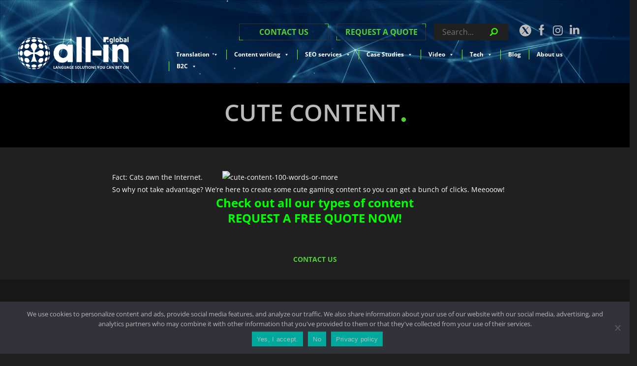

--- FILE ---
content_type: text/html; charset=utf-8
request_url: https://www.google.com/recaptcha/api2/anchor?ar=1&k=6Lc0RgMsAAAAABFEAaNfYWC92v16dpLzO7t3ZEgC&co=aHR0cHM6Ly9hbGwtaW4uZ2xvYmFsOjQ0Mw..&hl=en&v=N67nZn4AqZkNcbeMu4prBgzg&theme=dark&size=normal&anchor-ms=20000&execute-ms=30000&cb=ie6119hx35np
body_size: 49566
content:
<!DOCTYPE HTML><html dir="ltr" lang="en"><head><meta http-equiv="Content-Type" content="text/html; charset=UTF-8">
<meta http-equiv="X-UA-Compatible" content="IE=edge">
<title>reCAPTCHA</title>
<style type="text/css">
/* cyrillic-ext */
@font-face {
  font-family: 'Roboto';
  font-style: normal;
  font-weight: 400;
  font-stretch: 100%;
  src: url(//fonts.gstatic.com/s/roboto/v48/KFO7CnqEu92Fr1ME7kSn66aGLdTylUAMa3GUBHMdazTgWw.woff2) format('woff2');
  unicode-range: U+0460-052F, U+1C80-1C8A, U+20B4, U+2DE0-2DFF, U+A640-A69F, U+FE2E-FE2F;
}
/* cyrillic */
@font-face {
  font-family: 'Roboto';
  font-style: normal;
  font-weight: 400;
  font-stretch: 100%;
  src: url(//fonts.gstatic.com/s/roboto/v48/KFO7CnqEu92Fr1ME7kSn66aGLdTylUAMa3iUBHMdazTgWw.woff2) format('woff2');
  unicode-range: U+0301, U+0400-045F, U+0490-0491, U+04B0-04B1, U+2116;
}
/* greek-ext */
@font-face {
  font-family: 'Roboto';
  font-style: normal;
  font-weight: 400;
  font-stretch: 100%;
  src: url(//fonts.gstatic.com/s/roboto/v48/KFO7CnqEu92Fr1ME7kSn66aGLdTylUAMa3CUBHMdazTgWw.woff2) format('woff2');
  unicode-range: U+1F00-1FFF;
}
/* greek */
@font-face {
  font-family: 'Roboto';
  font-style: normal;
  font-weight: 400;
  font-stretch: 100%;
  src: url(//fonts.gstatic.com/s/roboto/v48/KFO7CnqEu92Fr1ME7kSn66aGLdTylUAMa3-UBHMdazTgWw.woff2) format('woff2');
  unicode-range: U+0370-0377, U+037A-037F, U+0384-038A, U+038C, U+038E-03A1, U+03A3-03FF;
}
/* math */
@font-face {
  font-family: 'Roboto';
  font-style: normal;
  font-weight: 400;
  font-stretch: 100%;
  src: url(//fonts.gstatic.com/s/roboto/v48/KFO7CnqEu92Fr1ME7kSn66aGLdTylUAMawCUBHMdazTgWw.woff2) format('woff2');
  unicode-range: U+0302-0303, U+0305, U+0307-0308, U+0310, U+0312, U+0315, U+031A, U+0326-0327, U+032C, U+032F-0330, U+0332-0333, U+0338, U+033A, U+0346, U+034D, U+0391-03A1, U+03A3-03A9, U+03B1-03C9, U+03D1, U+03D5-03D6, U+03F0-03F1, U+03F4-03F5, U+2016-2017, U+2034-2038, U+203C, U+2040, U+2043, U+2047, U+2050, U+2057, U+205F, U+2070-2071, U+2074-208E, U+2090-209C, U+20D0-20DC, U+20E1, U+20E5-20EF, U+2100-2112, U+2114-2115, U+2117-2121, U+2123-214F, U+2190, U+2192, U+2194-21AE, U+21B0-21E5, U+21F1-21F2, U+21F4-2211, U+2213-2214, U+2216-22FF, U+2308-230B, U+2310, U+2319, U+231C-2321, U+2336-237A, U+237C, U+2395, U+239B-23B7, U+23D0, U+23DC-23E1, U+2474-2475, U+25AF, U+25B3, U+25B7, U+25BD, U+25C1, U+25CA, U+25CC, U+25FB, U+266D-266F, U+27C0-27FF, U+2900-2AFF, U+2B0E-2B11, U+2B30-2B4C, U+2BFE, U+3030, U+FF5B, U+FF5D, U+1D400-1D7FF, U+1EE00-1EEFF;
}
/* symbols */
@font-face {
  font-family: 'Roboto';
  font-style: normal;
  font-weight: 400;
  font-stretch: 100%;
  src: url(//fonts.gstatic.com/s/roboto/v48/KFO7CnqEu92Fr1ME7kSn66aGLdTylUAMaxKUBHMdazTgWw.woff2) format('woff2');
  unicode-range: U+0001-000C, U+000E-001F, U+007F-009F, U+20DD-20E0, U+20E2-20E4, U+2150-218F, U+2190, U+2192, U+2194-2199, U+21AF, U+21E6-21F0, U+21F3, U+2218-2219, U+2299, U+22C4-22C6, U+2300-243F, U+2440-244A, U+2460-24FF, U+25A0-27BF, U+2800-28FF, U+2921-2922, U+2981, U+29BF, U+29EB, U+2B00-2BFF, U+4DC0-4DFF, U+FFF9-FFFB, U+10140-1018E, U+10190-1019C, U+101A0, U+101D0-101FD, U+102E0-102FB, U+10E60-10E7E, U+1D2C0-1D2D3, U+1D2E0-1D37F, U+1F000-1F0FF, U+1F100-1F1AD, U+1F1E6-1F1FF, U+1F30D-1F30F, U+1F315, U+1F31C, U+1F31E, U+1F320-1F32C, U+1F336, U+1F378, U+1F37D, U+1F382, U+1F393-1F39F, U+1F3A7-1F3A8, U+1F3AC-1F3AF, U+1F3C2, U+1F3C4-1F3C6, U+1F3CA-1F3CE, U+1F3D4-1F3E0, U+1F3ED, U+1F3F1-1F3F3, U+1F3F5-1F3F7, U+1F408, U+1F415, U+1F41F, U+1F426, U+1F43F, U+1F441-1F442, U+1F444, U+1F446-1F449, U+1F44C-1F44E, U+1F453, U+1F46A, U+1F47D, U+1F4A3, U+1F4B0, U+1F4B3, U+1F4B9, U+1F4BB, U+1F4BF, U+1F4C8-1F4CB, U+1F4D6, U+1F4DA, U+1F4DF, U+1F4E3-1F4E6, U+1F4EA-1F4ED, U+1F4F7, U+1F4F9-1F4FB, U+1F4FD-1F4FE, U+1F503, U+1F507-1F50B, U+1F50D, U+1F512-1F513, U+1F53E-1F54A, U+1F54F-1F5FA, U+1F610, U+1F650-1F67F, U+1F687, U+1F68D, U+1F691, U+1F694, U+1F698, U+1F6AD, U+1F6B2, U+1F6B9-1F6BA, U+1F6BC, U+1F6C6-1F6CF, U+1F6D3-1F6D7, U+1F6E0-1F6EA, U+1F6F0-1F6F3, U+1F6F7-1F6FC, U+1F700-1F7FF, U+1F800-1F80B, U+1F810-1F847, U+1F850-1F859, U+1F860-1F887, U+1F890-1F8AD, U+1F8B0-1F8BB, U+1F8C0-1F8C1, U+1F900-1F90B, U+1F93B, U+1F946, U+1F984, U+1F996, U+1F9E9, U+1FA00-1FA6F, U+1FA70-1FA7C, U+1FA80-1FA89, U+1FA8F-1FAC6, U+1FACE-1FADC, U+1FADF-1FAE9, U+1FAF0-1FAF8, U+1FB00-1FBFF;
}
/* vietnamese */
@font-face {
  font-family: 'Roboto';
  font-style: normal;
  font-weight: 400;
  font-stretch: 100%;
  src: url(//fonts.gstatic.com/s/roboto/v48/KFO7CnqEu92Fr1ME7kSn66aGLdTylUAMa3OUBHMdazTgWw.woff2) format('woff2');
  unicode-range: U+0102-0103, U+0110-0111, U+0128-0129, U+0168-0169, U+01A0-01A1, U+01AF-01B0, U+0300-0301, U+0303-0304, U+0308-0309, U+0323, U+0329, U+1EA0-1EF9, U+20AB;
}
/* latin-ext */
@font-face {
  font-family: 'Roboto';
  font-style: normal;
  font-weight: 400;
  font-stretch: 100%;
  src: url(//fonts.gstatic.com/s/roboto/v48/KFO7CnqEu92Fr1ME7kSn66aGLdTylUAMa3KUBHMdazTgWw.woff2) format('woff2');
  unicode-range: U+0100-02BA, U+02BD-02C5, U+02C7-02CC, U+02CE-02D7, U+02DD-02FF, U+0304, U+0308, U+0329, U+1D00-1DBF, U+1E00-1E9F, U+1EF2-1EFF, U+2020, U+20A0-20AB, U+20AD-20C0, U+2113, U+2C60-2C7F, U+A720-A7FF;
}
/* latin */
@font-face {
  font-family: 'Roboto';
  font-style: normal;
  font-weight: 400;
  font-stretch: 100%;
  src: url(//fonts.gstatic.com/s/roboto/v48/KFO7CnqEu92Fr1ME7kSn66aGLdTylUAMa3yUBHMdazQ.woff2) format('woff2');
  unicode-range: U+0000-00FF, U+0131, U+0152-0153, U+02BB-02BC, U+02C6, U+02DA, U+02DC, U+0304, U+0308, U+0329, U+2000-206F, U+20AC, U+2122, U+2191, U+2193, U+2212, U+2215, U+FEFF, U+FFFD;
}
/* cyrillic-ext */
@font-face {
  font-family: 'Roboto';
  font-style: normal;
  font-weight: 500;
  font-stretch: 100%;
  src: url(//fonts.gstatic.com/s/roboto/v48/KFO7CnqEu92Fr1ME7kSn66aGLdTylUAMa3GUBHMdazTgWw.woff2) format('woff2');
  unicode-range: U+0460-052F, U+1C80-1C8A, U+20B4, U+2DE0-2DFF, U+A640-A69F, U+FE2E-FE2F;
}
/* cyrillic */
@font-face {
  font-family: 'Roboto';
  font-style: normal;
  font-weight: 500;
  font-stretch: 100%;
  src: url(//fonts.gstatic.com/s/roboto/v48/KFO7CnqEu92Fr1ME7kSn66aGLdTylUAMa3iUBHMdazTgWw.woff2) format('woff2');
  unicode-range: U+0301, U+0400-045F, U+0490-0491, U+04B0-04B1, U+2116;
}
/* greek-ext */
@font-face {
  font-family: 'Roboto';
  font-style: normal;
  font-weight: 500;
  font-stretch: 100%;
  src: url(//fonts.gstatic.com/s/roboto/v48/KFO7CnqEu92Fr1ME7kSn66aGLdTylUAMa3CUBHMdazTgWw.woff2) format('woff2');
  unicode-range: U+1F00-1FFF;
}
/* greek */
@font-face {
  font-family: 'Roboto';
  font-style: normal;
  font-weight: 500;
  font-stretch: 100%;
  src: url(//fonts.gstatic.com/s/roboto/v48/KFO7CnqEu92Fr1ME7kSn66aGLdTylUAMa3-UBHMdazTgWw.woff2) format('woff2');
  unicode-range: U+0370-0377, U+037A-037F, U+0384-038A, U+038C, U+038E-03A1, U+03A3-03FF;
}
/* math */
@font-face {
  font-family: 'Roboto';
  font-style: normal;
  font-weight: 500;
  font-stretch: 100%;
  src: url(//fonts.gstatic.com/s/roboto/v48/KFO7CnqEu92Fr1ME7kSn66aGLdTylUAMawCUBHMdazTgWw.woff2) format('woff2');
  unicode-range: U+0302-0303, U+0305, U+0307-0308, U+0310, U+0312, U+0315, U+031A, U+0326-0327, U+032C, U+032F-0330, U+0332-0333, U+0338, U+033A, U+0346, U+034D, U+0391-03A1, U+03A3-03A9, U+03B1-03C9, U+03D1, U+03D5-03D6, U+03F0-03F1, U+03F4-03F5, U+2016-2017, U+2034-2038, U+203C, U+2040, U+2043, U+2047, U+2050, U+2057, U+205F, U+2070-2071, U+2074-208E, U+2090-209C, U+20D0-20DC, U+20E1, U+20E5-20EF, U+2100-2112, U+2114-2115, U+2117-2121, U+2123-214F, U+2190, U+2192, U+2194-21AE, U+21B0-21E5, U+21F1-21F2, U+21F4-2211, U+2213-2214, U+2216-22FF, U+2308-230B, U+2310, U+2319, U+231C-2321, U+2336-237A, U+237C, U+2395, U+239B-23B7, U+23D0, U+23DC-23E1, U+2474-2475, U+25AF, U+25B3, U+25B7, U+25BD, U+25C1, U+25CA, U+25CC, U+25FB, U+266D-266F, U+27C0-27FF, U+2900-2AFF, U+2B0E-2B11, U+2B30-2B4C, U+2BFE, U+3030, U+FF5B, U+FF5D, U+1D400-1D7FF, U+1EE00-1EEFF;
}
/* symbols */
@font-face {
  font-family: 'Roboto';
  font-style: normal;
  font-weight: 500;
  font-stretch: 100%;
  src: url(//fonts.gstatic.com/s/roboto/v48/KFO7CnqEu92Fr1ME7kSn66aGLdTylUAMaxKUBHMdazTgWw.woff2) format('woff2');
  unicode-range: U+0001-000C, U+000E-001F, U+007F-009F, U+20DD-20E0, U+20E2-20E4, U+2150-218F, U+2190, U+2192, U+2194-2199, U+21AF, U+21E6-21F0, U+21F3, U+2218-2219, U+2299, U+22C4-22C6, U+2300-243F, U+2440-244A, U+2460-24FF, U+25A0-27BF, U+2800-28FF, U+2921-2922, U+2981, U+29BF, U+29EB, U+2B00-2BFF, U+4DC0-4DFF, U+FFF9-FFFB, U+10140-1018E, U+10190-1019C, U+101A0, U+101D0-101FD, U+102E0-102FB, U+10E60-10E7E, U+1D2C0-1D2D3, U+1D2E0-1D37F, U+1F000-1F0FF, U+1F100-1F1AD, U+1F1E6-1F1FF, U+1F30D-1F30F, U+1F315, U+1F31C, U+1F31E, U+1F320-1F32C, U+1F336, U+1F378, U+1F37D, U+1F382, U+1F393-1F39F, U+1F3A7-1F3A8, U+1F3AC-1F3AF, U+1F3C2, U+1F3C4-1F3C6, U+1F3CA-1F3CE, U+1F3D4-1F3E0, U+1F3ED, U+1F3F1-1F3F3, U+1F3F5-1F3F7, U+1F408, U+1F415, U+1F41F, U+1F426, U+1F43F, U+1F441-1F442, U+1F444, U+1F446-1F449, U+1F44C-1F44E, U+1F453, U+1F46A, U+1F47D, U+1F4A3, U+1F4B0, U+1F4B3, U+1F4B9, U+1F4BB, U+1F4BF, U+1F4C8-1F4CB, U+1F4D6, U+1F4DA, U+1F4DF, U+1F4E3-1F4E6, U+1F4EA-1F4ED, U+1F4F7, U+1F4F9-1F4FB, U+1F4FD-1F4FE, U+1F503, U+1F507-1F50B, U+1F50D, U+1F512-1F513, U+1F53E-1F54A, U+1F54F-1F5FA, U+1F610, U+1F650-1F67F, U+1F687, U+1F68D, U+1F691, U+1F694, U+1F698, U+1F6AD, U+1F6B2, U+1F6B9-1F6BA, U+1F6BC, U+1F6C6-1F6CF, U+1F6D3-1F6D7, U+1F6E0-1F6EA, U+1F6F0-1F6F3, U+1F6F7-1F6FC, U+1F700-1F7FF, U+1F800-1F80B, U+1F810-1F847, U+1F850-1F859, U+1F860-1F887, U+1F890-1F8AD, U+1F8B0-1F8BB, U+1F8C0-1F8C1, U+1F900-1F90B, U+1F93B, U+1F946, U+1F984, U+1F996, U+1F9E9, U+1FA00-1FA6F, U+1FA70-1FA7C, U+1FA80-1FA89, U+1FA8F-1FAC6, U+1FACE-1FADC, U+1FADF-1FAE9, U+1FAF0-1FAF8, U+1FB00-1FBFF;
}
/* vietnamese */
@font-face {
  font-family: 'Roboto';
  font-style: normal;
  font-weight: 500;
  font-stretch: 100%;
  src: url(//fonts.gstatic.com/s/roboto/v48/KFO7CnqEu92Fr1ME7kSn66aGLdTylUAMa3OUBHMdazTgWw.woff2) format('woff2');
  unicode-range: U+0102-0103, U+0110-0111, U+0128-0129, U+0168-0169, U+01A0-01A1, U+01AF-01B0, U+0300-0301, U+0303-0304, U+0308-0309, U+0323, U+0329, U+1EA0-1EF9, U+20AB;
}
/* latin-ext */
@font-face {
  font-family: 'Roboto';
  font-style: normal;
  font-weight: 500;
  font-stretch: 100%;
  src: url(//fonts.gstatic.com/s/roboto/v48/KFO7CnqEu92Fr1ME7kSn66aGLdTylUAMa3KUBHMdazTgWw.woff2) format('woff2');
  unicode-range: U+0100-02BA, U+02BD-02C5, U+02C7-02CC, U+02CE-02D7, U+02DD-02FF, U+0304, U+0308, U+0329, U+1D00-1DBF, U+1E00-1E9F, U+1EF2-1EFF, U+2020, U+20A0-20AB, U+20AD-20C0, U+2113, U+2C60-2C7F, U+A720-A7FF;
}
/* latin */
@font-face {
  font-family: 'Roboto';
  font-style: normal;
  font-weight: 500;
  font-stretch: 100%;
  src: url(//fonts.gstatic.com/s/roboto/v48/KFO7CnqEu92Fr1ME7kSn66aGLdTylUAMa3yUBHMdazQ.woff2) format('woff2');
  unicode-range: U+0000-00FF, U+0131, U+0152-0153, U+02BB-02BC, U+02C6, U+02DA, U+02DC, U+0304, U+0308, U+0329, U+2000-206F, U+20AC, U+2122, U+2191, U+2193, U+2212, U+2215, U+FEFF, U+FFFD;
}
/* cyrillic-ext */
@font-face {
  font-family: 'Roboto';
  font-style: normal;
  font-weight: 900;
  font-stretch: 100%;
  src: url(//fonts.gstatic.com/s/roboto/v48/KFO7CnqEu92Fr1ME7kSn66aGLdTylUAMa3GUBHMdazTgWw.woff2) format('woff2');
  unicode-range: U+0460-052F, U+1C80-1C8A, U+20B4, U+2DE0-2DFF, U+A640-A69F, U+FE2E-FE2F;
}
/* cyrillic */
@font-face {
  font-family: 'Roboto';
  font-style: normal;
  font-weight: 900;
  font-stretch: 100%;
  src: url(//fonts.gstatic.com/s/roboto/v48/KFO7CnqEu92Fr1ME7kSn66aGLdTylUAMa3iUBHMdazTgWw.woff2) format('woff2');
  unicode-range: U+0301, U+0400-045F, U+0490-0491, U+04B0-04B1, U+2116;
}
/* greek-ext */
@font-face {
  font-family: 'Roboto';
  font-style: normal;
  font-weight: 900;
  font-stretch: 100%;
  src: url(//fonts.gstatic.com/s/roboto/v48/KFO7CnqEu92Fr1ME7kSn66aGLdTylUAMa3CUBHMdazTgWw.woff2) format('woff2');
  unicode-range: U+1F00-1FFF;
}
/* greek */
@font-face {
  font-family: 'Roboto';
  font-style: normal;
  font-weight: 900;
  font-stretch: 100%;
  src: url(//fonts.gstatic.com/s/roboto/v48/KFO7CnqEu92Fr1ME7kSn66aGLdTylUAMa3-UBHMdazTgWw.woff2) format('woff2');
  unicode-range: U+0370-0377, U+037A-037F, U+0384-038A, U+038C, U+038E-03A1, U+03A3-03FF;
}
/* math */
@font-face {
  font-family: 'Roboto';
  font-style: normal;
  font-weight: 900;
  font-stretch: 100%;
  src: url(//fonts.gstatic.com/s/roboto/v48/KFO7CnqEu92Fr1ME7kSn66aGLdTylUAMawCUBHMdazTgWw.woff2) format('woff2');
  unicode-range: U+0302-0303, U+0305, U+0307-0308, U+0310, U+0312, U+0315, U+031A, U+0326-0327, U+032C, U+032F-0330, U+0332-0333, U+0338, U+033A, U+0346, U+034D, U+0391-03A1, U+03A3-03A9, U+03B1-03C9, U+03D1, U+03D5-03D6, U+03F0-03F1, U+03F4-03F5, U+2016-2017, U+2034-2038, U+203C, U+2040, U+2043, U+2047, U+2050, U+2057, U+205F, U+2070-2071, U+2074-208E, U+2090-209C, U+20D0-20DC, U+20E1, U+20E5-20EF, U+2100-2112, U+2114-2115, U+2117-2121, U+2123-214F, U+2190, U+2192, U+2194-21AE, U+21B0-21E5, U+21F1-21F2, U+21F4-2211, U+2213-2214, U+2216-22FF, U+2308-230B, U+2310, U+2319, U+231C-2321, U+2336-237A, U+237C, U+2395, U+239B-23B7, U+23D0, U+23DC-23E1, U+2474-2475, U+25AF, U+25B3, U+25B7, U+25BD, U+25C1, U+25CA, U+25CC, U+25FB, U+266D-266F, U+27C0-27FF, U+2900-2AFF, U+2B0E-2B11, U+2B30-2B4C, U+2BFE, U+3030, U+FF5B, U+FF5D, U+1D400-1D7FF, U+1EE00-1EEFF;
}
/* symbols */
@font-face {
  font-family: 'Roboto';
  font-style: normal;
  font-weight: 900;
  font-stretch: 100%;
  src: url(//fonts.gstatic.com/s/roboto/v48/KFO7CnqEu92Fr1ME7kSn66aGLdTylUAMaxKUBHMdazTgWw.woff2) format('woff2');
  unicode-range: U+0001-000C, U+000E-001F, U+007F-009F, U+20DD-20E0, U+20E2-20E4, U+2150-218F, U+2190, U+2192, U+2194-2199, U+21AF, U+21E6-21F0, U+21F3, U+2218-2219, U+2299, U+22C4-22C6, U+2300-243F, U+2440-244A, U+2460-24FF, U+25A0-27BF, U+2800-28FF, U+2921-2922, U+2981, U+29BF, U+29EB, U+2B00-2BFF, U+4DC0-4DFF, U+FFF9-FFFB, U+10140-1018E, U+10190-1019C, U+101A0, U+101D0-101FD, U+102E0-102FB, U+10E60-10E7E, U+1D2C0-1D2D3, U+1D2E0-1D37F, U+1F000-1F0FF, U+1F100-1F1AD, U+1F1E6-1F1FF, U+1F30D-1F30F, U+1F315, U+1F31C, U+1F31E, U+1F320-1F32C, U+1F336, U+1F378, U+1F37D, U+1F382, U+1F393-1F39F, U+1F3A7-1F3A8, U+1F3AC-1F3AF, U+1F3C2, U+1F3C4-1F3C6, U+1F3CA-1F3CE, U+1F3D4-1F3E0, U+1F3ED, U+1F3F1-1F3F3, U+1F3F5-1F3F7, U+1F408, U+1F415, U+1F41F, U+1F426, U+1F43F, U+1F441-1F442, U+1F444, U+1F446-1F449, U+1F44C-1F44E, U+1F453, U+1F46A, U+1F47D, U+1F4A3, U+1F4B0, U+1F4B3, U+1F4B9, U+1F4BB, U+1F4BF, U+1F4C8-1F4CB, U+1F4D6, U+1F4DA, U+1F4DF, U+1F4E3-1F4E6, U+1F4EA-1F4ED, U+1F4F7, U+1F4F9-1F4FB, U+1F4FD-1F4FE, U+1F503, U+1F507-1F50B, U+1F50D, U+1F512-1F513, U+1F53E-1F54A, U+1F54F-1F5FA, U+1F610, U+1F650-1F67F, U+1F687, U+1F68D, U+1F691, U+1F694, U+1F698, U+1F6AD, U+1F6B2, U+1F6B9-1F6BA, U+1F6BC, U+1F6C6-1F6CF, U+1F6D3-1F6D7, U+1F6E0-1F6EA, U+1F6F0-1F6F3, U+1F6F7-1F6FC, U+1F700-1F7FF, U+1F800-1F80B, U+1F810-1F847, U+1F850-1F859, U+1F860-1F887, U+1F890-1F8AD, U+1F8B0-1F8BB, U+1F8C0-1F8C1, U+1F900-1F90B, U+1F93B, U+1F946, U+1F984, U+1F996, U+1F9E9, U+1FA00-1FA6F, U+1FA70-1FA7C, U+1FA80-1FA89, U+1FA8F-1FAC6, U+1FACE-1FADC, U+1FADF-1FAE9, U+1FAF0-1FAF8, U+1FB00-1FBFF;
}
/* vietnamese */
@font-face {
  font-family: 'Roboto';
  font-style: normal;
  font-weight: 900;
  font-stretch: 100%;
  src: url(//fonts.gstatic.com/s/roboto/v48/KFO7CnqEu92Fr1ME7kSn66aGLdTylUAMa3OUBHMdazTgWw.woff2) format('woff2');
  unicode-range: U+0102-0103, U+0110-0111, U+0128-0129, U+0168-0169, U+01A0-01A1, U+01AF-01B0, U+0300-0301, U+0303-0304, U+0308-0309, U+0323, U+0329, U+1EA0-1EF9, U+20AB;
}
/* latin-ext */
@font-face {
  font-family: 'Roboto';
  font-style: normal;
  font-weight: 900;
  font-stretch: 100%;
  src: url(//fonts.gstatic.com/s/roboto/v48/KFO7CnqEu92Fr1ME7kSn66aGLdTylUAMa3KUBHMdazTgWw.woff2) format('woff2');
  unicode-range: U+0100-02BA, U+02BD-02C5, U+02C7-02CC, U+02CE-02D7, U+02DD-02FF, U+0304, U+0308, U+0329, U+1D00-1DBF, U+1E00-1E9F, U+1EF2-1EFF, U+2020, U+20A0-20AB, U+20AD-20C0, U+2113, U+2C60-2C7F, U+A720-A7FF;
}
/* latin */
@font-face {
  font-family: 'Roboto';
  font-style: normal;
  font-weight: 900;
  font-stretch: 100%;
  src: url(//fonts.gstatic.com/s/roboto/v48/KFO7CnqEu92Fr1ME7kSn66aGLdTylUAMa3yUBHMdazQ.woff2) format('woff2');
  unicode-range: U+0000-00FF, U+0131, U+0152-0153, U+02BB-02BC, U+02C6, U+02DA, U+02DC, U+0304, U+0308, U+0329, U+2000-206F, U+20AC, U+2122, U+2191, U+2193, U+2212, U+2215, U+FEFF, U+FFFD;
}

</style>
<link rel="stylesheet" type="text/css" href="https://www.gstatic.com/recaptcha/releases/N67nZn4AqZkNcbeMu4prBgzg/styles__ltr.css">
<script nonce="g13oQbooi7GfkUZukZ8V1A" type="text/javascript">window['__recaptcha_api'] = 'https://www.google.com/recaptcha/api2/';</script>
<script type="text/javascript" src="https://www.gstatic.com/recaptcha/releases/N67nZn4AqZkNcbeMu4prBgzg/recaptcha__en.js" nonce="g13oQbooi7GfkUZukZ8V1A">
      
    </script></head>
<body><div id="rc-anchor-alert" class="rc-anchor-alert"></div>
<input type="hidden" id="recaptcha-token" value="[base64]">
<script type="text/javascript" nonce="g13oQbooi7GfkUZukZ8V1A">
      recaptcha.anchor.Main.init("[\x22ainput\x22,[\x22bgdata\x22,\x22\x22,\[base64]/[base64]/[base64]/[base64]/[base64]/[base64]/KGcoTywyNTMsTy5PKSxVRyhPLEMpKTpnKE8sMjUzLEMpLE8pKSxsKSksTykpfSxieT1mdW5jdGlvbihDLE8sdSxsKXtmb3IobD0odT1SKEMpLDApO08+MDtPLS0pbD1sPDw4fFooQyk7ZyhDLHUsbCl9LFVHPWZ1bmN0aW9uKEMsTyl7Qy5pLmxlbmd0aD4xMDQ/[base64]/[base64]/[base64]/[base64]/[base64]/[base64]/[base64]\\u003d\x22,\[base64]\\u003d\\u003d\x22,\x22wpLCiMKFw7zDhcOIwqvDt8OGw4PCo1BrYcKMwpw4ezwFw5PDnh7DrcOjw5fDosOrbcOawrzCvMKZwrvCjQ5vwrk3f8OywpNmwqJ7w6LDrMOxH3HCkVrCuypIwpQ1EcORwpvDncKuY8Orw7fCkMKAw75sEDXDgMKcwr/CqMOdX3HDuFNIwqLDviMow6/Cln/CiVlHcHlXQMOeDkl6VEPDmX7Cv8OGwr7ClcOWNl/Ci0HCjQMiXwzCtsOMw7l+w5FBwr5SwoRqYCnCoGbDnsOjY8ONKcKLUSApwrrCoGkHw77CumrCrsOkdcO4bSXCpMOBwr7DtsKmw4oBw6vCtsOSwrHCvGJ/wrhMN2rDg8Kcw6DCr8KQSiMYNxw2wqkpWsKNwpNMAsO5wqrDocOCwrzDmMKjw6tzw67DtsOzw45xwrtkwrTCkwA/V8K/[base64]/ClcK5w5AqNMKiScO6exR7w5hIwr3CoQrCvsKUw5bDs8KHw5XDihwBwrrCu00qwo3DpcKDXMKEw6PCl8KCcG/[base64]/CiwQ+w4rCnHgzwoDDgsObZMKZBBY3wr/Di8K1CXLDp8KFD0LDgk7Dqi7Dt3MeasOnLcKpWsO3w6JNw4w8wo/Dq8K+wqnCmhrCsMO3w7wEw7PDvw/[base64]/DksOMw4UrRF4RwoYFw6bDmcKkXcKowpHDqcK8w6llwobCosOHwrs6OsK8wrYpwpbChyUnKQVcw7PDt2Rjw5LCosKjCcOVwrIZOcO6ecK9wpkLwrjCpcOpwrTCkEPDrjvDjHfCgQfCh8KYZAzCrcKZwoZrSgzCmg/CiDvDlQnDgF4NwrTCqMKveH8Zwo0Tw4rDvsOLwokbO8K7dcK9w45FwolCRsOnw7jCrsOSwoNwWsO9HA/[base64]/JMO/wo7Dr8OVw4ZvLUg9wqRxc8KfHRXDqcK7wrUHw7vDvsOLA8KDPMOvTcOSKMKIw5DDlsOTwpvDqAjCi8OIScOkwpguLGDDlTjCo8OEw4jCssKBw7HCq2jCtcOhwokRYMKFY8KLb3A5w6N8w7E/WlQYJMOyVRbDlz3CiMO3YDHCoxrDvV8pTcObwr7Cg8O0w65Dw44Aw7xIc8OWV8KWT8Kowqc6WsK2wrwpHSzCt8KYO8K0woXCk8OmMsKkHw/[base64]/DgMONSsKkw7zCnsOYwo5XYWAIwo3DicKzw4FiW8OyS8KUwrxfJsKVwrxbw6TCo8KyfsOTw7XDnsKLDXnDpiTDusKAw4TCqMKEd1lUKsOSHMOLwpQnwqwYM0cmJARpwpTCo1vCoMO3O1/ClF3CilFvU2vDl3NGI8K+P8KGAmXDqgjDssKKw7hzwpsQWRzCpMKpwpcVPFzCjjTDmkxWO8O3w5TDuxUbw7jCgMOWC102wpjCj8OFRU/CgEgPw6d8LcKKNsK7w67DnVHDk8KLwr/CucKRwqxwVsOswprCslMYw7fDkcOHUALCsT0rFg7CqH7DjsKfw5BQK2XClWbDusKewqoLw4TCj2XDlXxewp7CvHvCs8O0M2QhIFPClR/Do8OYw6PDsMOvV1DDtm/Cn8OmFsK9wpzClENKw4MfZcKtc1EvecOkw4Z5w7DDnG9accKyARZ1w4bDsMK+wrbDlMKkwoLCgcKYw7ArCcK3woxuw6DClcKJA2Eqw57DgcK+wpTCpcKldcKaw5oVbHp7w4AzwoJ9IGJSw4kIKsOUwq0sMD3DqlxMYVjDnMKfw4jDrsO8w4psMEDCpQDCtz/Dg8OsLi/CrRPCucK9w6VXwqjDlcKTS8KXwrA3MAZmwrrDnsK5dBZLCsO2XMKuBWLClcOQwp9fHsOSKywAw5bDuMO0C8O/w6fCmWXCg3QuFC4GJA7CjsKAwofCgUIdYMOCBMOew7bDj8OoI8Opw64CIMOSwoQowoBJw6jCk8KmEsOhwqbDgMK3H8Ozw5/[base64]/DlsKjwpJkwp3DlMO+wpIQw4xLwpbDtyrCmsObGXENEMKkOhUVNsO/wrPCsMOiw7/CqMKew6PChMKBd07DucOew43DkcO0JmsDwolgPBRdZsOZacOAGsKNwpFewqZ9QDdTw4nDpQoKwq5yw6jDrQkLwonDgcOwwoXCmAh/XBpfSSbChcOsDykdwoZ3asOHw5lfa8OKLMKCw4/DuiHCpMOMw6TCsCJOwoXDqTTCk8K6e8O0w4DCiRBUwptjHMKZw5BLGxXCvEtFMMObwpXDtcKNw6/CqAFWwpAzPSDDtA7CsGzDn8OPYCY1w5XDusOBw4nDoMK1wpTCp8OrLA/[base64]/Cs8O1w73Cry3CmxoFAXpDwq7Cq8OnO2nDgMOzwqtgwpjDmMOcwq/[base64]/w4YOf8OeMEYeZcO4w7bCuyjCpMKHWcOewrTDg8KRwo0PZB3ClnvDriYdw4BbwpXDj8Khwr3CqMKxw5HDrTtwX8KEekkkM1/Dp3g/wrrDu0/CtkfCi8Oiwpljw4cGOcKhecOKW8Khw7ZicQPDsMKyw6xvYMOWYTLCjMKowqrDhsOgejrCmBgRXcKYw6fCn1XChH3CmzfChsKcKMOuw7lTCsO6fCI0PsOTw7XDncKKwrpkW1nDuMOJw7bCsULCngbDkHURFcOSScOQwq7CuMOowpDCqx7DmMKTGMKXVRzCpsK/wqlVG3nDqDvDtcKPQgdpw6dDw70Kw69ow6zDpsOyfsOJwrDDtMO7eAxqwroqw6MDa8O/L0pOwrJ4wrzCn8OOUgp6P8OSwq/Ch8OPwrbDhDI9GcOYJcKaREURDn3DlhIcw5vDk8OdwoHCkcKkw5LDk8KewqsVwrPCsSdowqF/NRBWGsK6w4vDugrCvirClxJgw6jCtcOxARzCjDxpW2vCtWnCmxEdwqFIw6vDh8KBw4/[base64]/Di8Ktwolzw5XCt8OUNg7CrTzCj0nCmEprw7HDnVMtbF0PQ8OtT8K2wp/[base64]/CpHJfMMO8PMOxw6www7luw6PCn8OUAQF9w7xIw6vCnm7DgnbDqEHDgWkWw6xUV8K3V0/DnTI3W2BTbMOXwprCmDw2w4rDsMOYwo/DukdFZkIkw77CsV7Dg1B8WSZAHcKBwoIZKcOZw6TCnlgtKsKVw6jCj8OmbcKMDMORw5cZWsK3H0syE8OdwqbCosKDwoE4w6sVYS3CixzDkcOTw6PDtcOscCw/RDkYG2nCnkLClGDCj1dKw5PDlWHCgjnDg8KewoIYw4UGEzseY8KPwqLClDdVwqDCsnMawrrCoBNdw5sUw4RMw7QDwqXCksOmOMO4wrFeYkxXw4HDmWDCi8KoSGhvwobCoAgfNcKbOAEGHghlI8OVwqDDjMKgc8KKwrnDpwXClSzCkHU1wpXCiH/CnkLCo8KNdkg+w7bDll7DlX/CsMOzEW8uJ8K1wq9OBwnDg8KewojChsKRUsOWwqUwRi0+USDCiDvCgMOIJ8Kdan7CmHdWVMKpwoJuw6RTw7/CsMO1wrnCnMKaH8O4bBfCvcOiwq7Co35FwphrTsOywqEMRsOdDg3DrEzClHUiScKwaWXDhcKxwqjCgyrDviDCvsKsRXNkwpPCnibCjl3CpCRuEcKLQsO/IEHDvMK2wq/DpcKqXy3CunYuBcKUSMONw5Elwq/ChsOcEsOgw4jCkxLDoVzCjD9SYMKaaXAKw53ChCpwY8OAw6PChWLDuw4Cwo1Pw742DVHDtRLDhV7CvSzDiXrCkjnCrsOxw5E2wrNUwoDCl3lvwotiwpDCuVHCpMKtw5DDt8OJQsOrwrhEKhQtwpHCicOAwoI/[base64]/CmsOxWVrCvMOSKsKKBcKYwq4Xw5xwwrzCvcO0w7BVwobDmsK7wo0WwrPDqmfCtg0AwrNwwqFYw6nDkgZxacKzw73DkMOGTAcNbcKHw7VfwoPCtFkjw6DDg8OYwrjChcKuwp/CpcKqHsO8woltwqMIwrpww73CujY+w4DCjRrDtELDkAxNd8Oywohew5AhJMOuwqrDusK3fzDCjiELNSTCmcOVLMKbwr/DizrCq1sJd8KPw717wrR6MiR9w7zDh8KXR8O0DsK0w4ZVwrDDqUfDpsOwPBDDlybCtcOiw5VCPBzDv0Zfwqglw64/KGDDqsOvw79xNivChcK5FwDDpG4uw6HCnjLCoWPDpDUCw73CpErCs0YgAko3w4TCqAbDhcKjeyxAUMOnO1LCjMOnw6DDiDfChMKpXkwPw6xLwoJKYi/[base64]/HMOPw4bDihw0ODYwY8ODLWN/L8O2PcKzJBxwwrrCg8OWdcOLfWYkwpDDvFcWwp8+WMKqwqPCh34SwqcGPsK2w53ChcOaw43CqsK7D8KATzpmDA/DmsOEw7wYwrN0UVEDw67DqljDssOpw4zCssOEwp7ChcOEwrEpQcKdegXCq1TDtsOywqpZGcKNDU/CoCnDo8Odw6DDs8KFGRfCscKLMw3Dv2pZAcOrw7DDqMK1w7VTMVl4N0vClsKYwr0decONGV/DhsKldQbCjcO9w6R6YsKXGMKKU8OROMKNwoBYwpHCnCocwqddw5fDhQ5ZwqbCtTkEwrTDsCRlKsO5wp5Cw5PDqFrCnUcZwprCiMOiw4HCnMOGw5hVG29SRUXCoDR3V8KUWnzDncK/eihubsOzwqQdUDQ/bsOCw6jDmjDDh8OGfsO2XcOGN8Kcw5lzZiAETiUoKV5qwqbDjl4jE39Nw6l2wpI5wp3DkTF/dDsKA3TCmcKnw6xpUjQ4CsOKw7rDgjHDsMOYIGLDvnl2ECJdwoTCgQQ6wqViZm/CgMOcwp7CsDrDkBjDkBEywrXDnsKSw5Qgw6hZY1XCu8Kcw7LDjcO1GcOFAsO5wrlMw5RoKQTDiMOZwpjCiS4nTnrCrcOAecKow71JwovCukAWTcOWYcKVYnLCqHQuKm/DnH/DqcOQwps9TsOuXMO8wpE5KsKoEcK+w7jCsybDksOrw4wxSsOTZw8+KsOHw6/[base64]/DrMKIaUQNwo7DqsO6FcOIwpzDuQHDlU8UZsK5wqfDvMK2eMKUwr1Zw50OJ17CqsKmFR97AjDCrEbDjMKnw5jCgMOFw4bDqMOgTMK5woTDoRbDoVXDhlQwwoHDg8KAesKUIcKROUMvwrEZwqg/UBXDgA4yw6jCjjPChH5tw4XDmgzDuwUHw7zDpFM4w54pw7XDmjzCujULw7nDhjl2LkkuI3rDkmIHBMO7DwfChcOOGMKPwpRyTsK1wqzCtMKDw7LCpDbDnVQeHmExb2d8wrvDoRxVcxfCu3NRwp/CmcOnw6RASMOgwovDnkMhHMKYRy/DllHDhk4VwrvDnsK7FDZqwprClR3Cn8KOJMKRw5xKwohGwo9eScOnNcO/w5LDiMKVSSVnw73Cn8KQw7w2KMOUw73CtF7CtcOQw4VPwpHDtsOJw7DCo8Omw5fCg8KXw7d3wo/Dt8OPTTseC8K4w6PDkcOJw5cSCCgywqZjZ2PCvDLDhsKIw4vDqcKPEcK8VgHCnigdwoh8wrdGwpnCimfDscO3QxjDn27DmMK6wonDiBDDp1XCiMOZwrFkaA7Ct0gOwp1sw4pQw5NpEcOVEiNUw6DCo8KWw67CtwjDkSTDumHDlnnCkQYiacOiKARVDcKew73DlyU/[base64]/CpTMGw48VURIFwq4dw7zDhcOkwqTDpcKDw7kFwrh3CnvCucOQw5TDk1jCosKgMcOTwrrDhsKvX8KwScOyFhPCosKBEE/ChMK0MMOfNX3Cl8OZNMOnw7htAsKww5/ClWNVwpo0eQU5wp3DrEDDgMOHwrLDn8K5EQR3w6HDlcOHw4jCk3jCuzR7wrV1FsOqbMOcw5XCrMKEwr7CgFTCu8O4VMKlJsKNwpPDjWRAME17RMOUUcKHBcK3wpHCgcOTw4Q2w6Bxw53CnCsBwrPCrFvDiXfCvFHCpUILw6DDmcKQHcOHwoJzSyIgw5/CqsObMHXCvypSwpE+w4JkLsKxQkgIZ8K3MyXDpjR1wrwjwpXDoMKzXcK1IcO2wo9pw6/[base64]/CkWHCrMK7wqRnwqLDhwHCrCJhw4IpE8Opw7vDklXDisKMw6nDvMOnwqhJKcOTwok+NcOhUcKrUcKZwqnDrgpKw4dJem8pCWobaS/[base64]/DicKHwr7CoXXCn8O+wpnDv39fODzDoCDDlMKJwr1Uw4HDslRRwpTCuUMZw67CmHoKA8OHXcKpJsKGwotow7bDo8OzE3jDlQ/DnDPCn3LDlkHDmDvCngrCt8KYQMKMO8K/IsKrcmPCv29swovCmlEINnUfKl3Du2LCqwTCisKfUnNRwrlww6tsw5fDvsODfGo+w4nCj8OgwpTDscKTwpXDs8O3bF/CmSQTCcKIwo7DjUcXwpNUa2jDtx9Aw5DCqsKiPzrCnsKlVsO+w5vDhhQYFsO7wrzCpB9HNsOTwpQXw4tAw4rDkgrDqmEMHcODw4Anw648w400S8OFaBzChcKew6EXQsKLZMKpKEHCqsKBJB44w4oiw5PCnsKydy/Dl8OjQsOpQMKFM8OoEMKZCcOGwo/CuVFEwohsY8KrMMKzw60Cw7YNIMKgd8KgJcOZFsKsw5k7G1fCvnfDocODwpzCscK1XsKmw77Ct8Kgw79/CsKkLMO7w416wrlzw69Dwql7wq3DqsOcw7fDqG8sasKKI8Ktw6NNwp/Cp8Klw7IidT5Dw4DDpkF/LTLCmnkqTcKZwrV7wrHDmg19woXCvzDDtcOWw4nDqsKWwo7Do8KtwopHasKdDRnCt8OSN8K/VsK4wpwiwpPDri8Yw7XDlHVqwprClWxyZhXDmGLChcK0wo/Dg8Ofw6BGIQ9Rw6DCrsKiIMK/w4hBwp/CnsOMw6XDr8KLCsOkw7zCvkQlw4soDhZ7w4oQWMOyfRVWw5UZwojCnEEbw5HCqcKLIS8MRSvCii7Ci8O1w7/Ci8KhwppyAVRqwqLDujnCo8KuQHlewr/CmsKdw5E0HX4Uw4nDqVbCncKQwrkzYsKwQsKNwrrDgynDqcKewoNNwow9KsOYw70/aMK/w6DCqMKawq3CtnXDm8KewqRBwq5KwrJgcMOYw7Zew7fCjTpWJV3DssO0woY9RRlBw5zDhjTCpsKkw78Iw7HDtHHDuCR/[base64]/Cl8KVDMKVLTXDpnzCksOQw6Q8Nm3Dh1rCt8Ozw5/[base64]/CogzDhzjDtnBkIMOYEzwKwoDCtcKbJsO1Gz4ObMKFw5cow5/CgcOhbsKgUWLDmQ/CvcK6CMOxJcK/w4cLw5nCkBl9GMK9wr1Kw5pWwoACwoFWwqlMwrvDr8KFSkXDilJ4UxjChEnCkD4JWQIqw5Eyw6LDjsOcwpoUeMKKbFdSNsOkPMKQcsO9wox+wpZHGMOeAUNNwpTClsOew4HDozdVQn3CvjRCCcKHQ1LCl2jDk3/Cl8KyfcKYw47CjcONVsOqdVjCk8O1wrp4wrAnZ8OiwrbDmzrCqsK8NA5Jw5E7wpjCuSfDnSTCkQoHw6VqOijCo8OnwpnDqcKRTsKswqPChCTCkh5KZRjCgiUqL24hwofCg8O0KcKjwqYkw5fDn2HCqsOSQV/DrsOPw5PCmgJ4wo9gwr7CsnXCksOIwq0JwpIBCALCkibClMKCw7A1w5rCm8OYwr/ChcKdKyITwrDDvTFwDFLCp8KLM8O2YsKuwr5Pd8K6P8KxwroAL1xVGwBYwqLDtGPCtVYpIcOGQETDpcKJIk7CgMKeFcO1w4k9JG/ChzJUTD/DnkxEwoVWwrPDuXQqw6ggJcO1dnIpOcOjw4kWwpp+fz13NsOaw781dsKzX8KpXcOKej/[base64]/[base64]/DmMOGAsObOhPDkSfCoEZVw6LCh8Ktw7ZkNU8YYcOaGFfDqsO3woDDoCdvdcO5FjvDl3Naw7nCkcKadxbDtnNZw5XDjy7CshF9DWXCiRUhOQAeCcKLw6fDuBLDjcK2cH0bwr57wr/[base64]/[base64]/[base64]/DsMO4wpg9wpbCgU7Cr8Oid8Oqw7rDjcKsVSjDvAfDiMKxwrx6dBMIw6c/wq5qw4bCinLDsmsPAMOcMw4OwrLDhRPCkMOxJ8KBJ8OqS8Kaw7fDlMKLw75aTC5twpbCs8O3w6HDqcO4w6IMYMONXMOXw5Frw53Dun/[base64]/KnTDnMOWwoIywosvw4R5wq7CqMKdQsObw5zDjUHCkHHCm8KeBMKheRg2w7fDpcKZwqjClhlGw4jCosKrw4AtDcOJPcOdOcODexdqb8Ojw6PCkHMIOMOCSVc7QWDCr1TDtcKPMFVww6/DiCN4w7hMKSvCuQhzworDvybCjVUiThtNw6jCn2UnWMOKwp9XwrHCuCFYw5PCrxYtYcOrdsOMKcO0JsKAcW7DnHJyw7nCumfDiRVIGMKIw50xw4/[base64]/ClMK1wqXDmsKbwq3Dm1AMdsODJnPCrTMVw5DDrz9xw4Y/DWjClEjClHDCq8Kec8O8I8KZWMOcV0dWW1Jowr9bFMOAwrjCqFBzw7Aaw5TCh8KKP8KbwoV1w7XChk7CgwIHVCLDoUXDtjsvw5p0w7BRSmHCoMOmw73CpsKvw6MOw5vDusOWw4ZmwrkBbcO4JcOSBsKnTMOSw6/CusOww7nDosK/[base64]/DicKnTsORQ8OLAALDhWFBw780VsOIwrTDu09Zw7gQGcK2UgPDvcOtw6h1woPCunYKw4TCsnFEw6DDlh9aw4MtwrpQCDXDkcOAIMKrwpNywo/Cm8O/[base64]/HzQNcQPCj2TDsMO/[base64]/[base64]/DssORecKuw5vCrVBqwpNsw7DDscK9eUwxwq7DiwAkwovDr0/ChX0HSCzCo8KPw7vDrzZKw7XDqcKXN0Fow63Drgw4wrLCpUwVw7/ChcOSeMKfw49sw5QpWsKrExfDr8KkbMOyZzTDtH1NLF12PXDDtUhkOmfDhcOQUX8+w5ocwpEgKWofNMOAwrXCoHfCv8O+TR7CvMKLcnsQwoxTwr5wScK9bcOlwr9Fwr7CtsKyw4QHwo5ywp0NBSzDjXrCksKZBGwqw6fCqm/Dn8K/wpo2c8KTw6jCmlcTVsKiP0nCmMOXccO6w5ogwqRuw5l2wp4fN8O3HHwXwog3w6HCrMOtF1Iywp/[base64]/Dr8OZZsKDOcKvw7TDugAUWhnDmTtqwrlFwqfCsMKTQMOiP8KrHcOow6LDv8OZwpxXw60rw43Dt3bCrhsXJUZrw540w7jClRZ/[base64]/CpV0tP8OnU3d1QcKkFcKWwr/[base64]/[base64]/[base64]/DnD5Zw53DjG5uw6HCgyHDkcKxfMK2DEBIwrrCpsKkw6PDvcOrw43CvcKxwqDDlsOcwoHDkGrClTAWw7FEwqzDon/CusKsM18HXzcYwqcJMFJ9w5AoIMOsIGBXT3DCusKew7/CosKrwqRtw5tvwoNgZmPDimTCq8KMYiZvwqh4c8OhdsKowoI5aMKlwqgIw7stBk0MwrR+w5oWX8OIKULCvSnChDhGw6PClcKYwp3CgMKvw77Dkh/Crn/[base64]/Ct8KAEDMSQMOjw7ldfV9FPF3Cr33DoG8Wwq5QwrwlHyBGVsOUwpMjSDfCpCfDkEcYw6VRWxTCt8OjMU7Dv8KIIlrCv8Kzwp5rDEVCaBh6MzDCqsORw43CtG7Cs8ORdsOhwqMHwqkoX8O/wqhnw5TCusOeHsOrw7pAwqxQS8K2JsO2w5xzK8KWB8Oxwopbwp8CeQgxdmcnccKOwqPDvRfCq2AcHGTDv8KJwo/DiMOpw67DhsKMMiUKw44gN8ORCEHCncKuw6tOw4/Ck8O/EsOnwqPCgVQ4w6rCg8OBw6dfJjJqwpHDr8KkXAltWzXCjMOCwovCkTd+M8KCwrrDpsOjwq3CmsKEMjXDqmXDscObFcOyw79SQEs9dEHDpFtdwrrDlnpdL8OGwrrCvMO9XwgewqoAwqHDtTfDpm0iwoIWQcOeHxBlw6zDj1/[base64]/Cl8KERl/DmcKyNBbDvMKCScO7aQnDilptw79Bw63CqgAGSsOeOCFzwoAlQsOfwrbCk0HDjUrDog3DmcOHwpPCncOCBsKEcVJew7NMY29+T8O8PWjCocKdVcKAw4AHHyzDkz15bF/Dm8KUw4UgVsKgaiVPw6MIw4ICwolwwqTDjEXCgcKKejEmR8KGWsOpeMKaO3VXwqXCgG0Ow5YeawvCl8K4wrQ4XXhiw5g7wqHCrcKnIMKsID8xYV/Ck8KBbcOZM8OaNFVbGmjDicKfUsOjw7TDoDDDiFdGZHrDnBc/RXQaw6HDkhHDizLDsXXCqcO+w5HDsMOQH8OzfMOSw5VaY3wddMK2w5jCicKMYsOFclxKIMOyw49nw7HCsVJmwqDCqMO1w6Uqw6h2wp3DqXXDpx3CpR/[base64]/w74JwpvDnkBXQHXDn0ISw6R/Mn9LbsKPw7PDpHMZfUzCnkLCvMO/LsOow7rDu8OfTD0OJiJWUg7DimXDr37DuwMTw7Njw5dWwql9DR8VEMOseCAjwrdYGnHDkcKJPU/[base64]/[base64]/ChcOHI8O3w5RFC8OvHW/CoCdpw7olWsOtAcKBXXIzw40nKcKoIE7Dj8K6BxLDvMK6D8O9d0HCgl8vASbChRzCvXpDcsOXfn9ww7jDnxDDr8OVwoUqw4dJwqLDrMOFw4B6TmbDtcOOwqnDhmLDi8K0X8KKw7bDjBrDiEjDi8O1w7XDmBB3NcKHDjTCpSTDkMO2w6PCvBAdaErCkV/CqMOBCcOww4DDrD3Cv1LDhltjw77Cv8OvZ0LCjhUCTyvDhcOpcsKjJE3DgwbCicKAXcK2RcOSw5bDvQYww4zDh8OqIjEUwoPDjADCp0NpwoVxwq/Dp0t4GSjChirDgSASDyHDjlDDiAjCvi3DrFYtN1hUc1fDlw8mS2U6w7VXasOceEgqRAfDnWJ/wqF7DMO/[base64]/[base64]/cSkGw53CiSjCum3Cv2nClS/CsDHCpV8FUU8xwqJlwqzDgmJ+wofCjMOWwoHCusORw6QuwpoDR8OUwpgFdFYnw6QhIcK2woQ/[base64]/CgMKwwrkywrjCnjXCnFQKwpDDrCd5JcKmw5zCihxVwoEhY8Kdw4ENfzZ9XkRGZsKWPloKTMKqwq4gZChTw6sEw7HDpcO/[base64]/DucK9w4J7TSNbR8Kxwp4mw7/[base64]/[base64]/DpDXDlwsWb0kpw4XDkkNlVMKWbMKgIhPCrcOTw7fDoRnDlMOlD0nDp8KxwqJgw6sxYToMVSjDqMOWEsOdaDhIEcO9w6NWwpDDuCfDpXIVwqvCksOMLcOYF3rDri9Xw4pYw63DicKBSnTDvXtjKsKBwq/DtMO7csOxw6/Du1DDrA8OXsKKY31Oe8KMf8KQwo8cw7cDwobCh8Ojw57CnHE/wpnCg3pZZsOewr82B8KqIk4BQMOSw4DDqMOkw5XCoG/CkMKtw5jDgF7DpmDDoRzDkcKveEXDvyvCtA/DsBVXwrB2wq1Jwr7DlmM0wqfCvlhsw7XDuB/CsEjCmBLDpcKdw5sVw5vDrMKIJEPCpynDhiNkUXDDrsO7w6vCnMK6GcOew5VmwoHDunoLw7jCp193P8KKw4vCqMKqAMKWwr4gwofDjMOHe8Kewq/[base64]/CqMK2JMKvFMOxN3hFw5YofU0TwqfDksO7woN/YMKMG8OJNsKJwo3DpVLCuS9iw6TDmMOZw73DlAHCoUcCwpooZ2rCizdsWsOpw4ZXw4PDt8KMfRQ6IMOMF8OCwrzDm8Kyw6/[base64]/[base64]/KSltw5tfY8KGwoYPQMOmw7Yhwq7DpXfCncOCTMOlX8KCFMKhfsKGQcOjwrIqQw/DjHPDpSMCwoM1wocdOxAYF8KGGcOpNcOLesOEV8OIw63CvWHCpMKuwp85fsODCMKswrAjBsKVZcKywp3DtB8wwrUPSWLDlsKPfsO1GcOjwrR6w57CqMOnJBNAZcKDEMOFZcKVJw5mFcKEw6jCnQnDp8Oswqh7IcKUE2UeNsOgwoPCmsOibMO9w4AREcOow5MCem3DiE/[base64]/Dj1J6w7TDoxXCr3Rowo/CrjUYLDvDuEU2wo/[base64]/DqzpTGsOVw7RSwpvDvzkew5bDucKHw4/[base64]/Dj248TxZAEH9hU2kFNw/DgxwTQMK2w6BWwrXCpsOwCMKjwqAew6RfanjCkMKBwrRCGy3CpTFxwqjCtcKACcONwolGBMKVwrXCo8Oow6HDvWXClMKgw6hwbFXDqMORc8K8K8KYewdnawVRORLDucKUwq/Crk3DmcKhwqEwBMK4wpQbJsKXSMKbNsOTDA/DpSjDtsOvH3XDv8OwB0A1CcKHIDgYQ8OyQnzDuMKvw5pNw5jCkMOuw6AXwpcjwozDgSXDg33CisKlP8KrADTChsKPEkbCt8K/[base64]/DuR02esKnUcKkVSARw6LDrh1WZ8KKw5BtwqkOwq1AwqsxwqbDscKcZcKnbsKhMnQmw7c6w6k3wqfDrnwLMU3DmGc9MmhJw5N0EChzwo5+al7DuMKHA1kfKXwgwqPCmB1XXsK7w6sVw5zCnsOZOzNEw4PDvCh1w50YFkfCmk93K8OBw5FJw6PCscOOTMO/EifDgi5Vwp/CicKoYnJMw4XCgEgIw4nCkVjCtsKTwo4IP8KywqBCY8OvLRPDjjROwpwRw7QVwrfChxnDk8Kqe2PDhCzDjCDDswHCuW1UwpQqWVfCgWPCkFoQCsOWw6nDscKjUw/DomxQw5fDjcOBwodZPW7DmMOzQcKoAMOJwrAhODTCq8KLQCTDvMKmHQ0cVMOdw73CrC3CucK1wo7ConbChjY6w7fDocOJRMK8w5HDucK7w6vClxjDlkgEYsO5TGTDk2vCk3cvPsK1Fm0rwqRCNDV1K8KGwpPCgcKdIsOpw6/DtQM5wrkjwrrCqzLDvcObwpxNworDpyLDkhjDkndhe8OuKnXCkQzDmS7CssO3wrgZw6LChMOAZQjDhgBvw7lvRMKdLmjDpBInQ1nDnsKAX058w7tqw5lbwo0Lw49EEcKwBsOsw4gcwoQIIMKDVMORwpY7w6TDu39/wpljwrjChMKfwqXClQJ9w6/CpsO4A8Klw6vCvsOnw5U6VwcFOsOOasODMQgRwqQCA8KuwoXCrwwoKR3Cg8KAwoxUK8KwZGDCtsKPKGUpwoJ5wpnCk0LCpmQTLU/CusO9M8OAwoNbWShVRhssfcO3w4JZaMKGAMKtYmFfw6DCjcOYwrFCODnDrD/ChMO2FDN4HcKAPUXDnGDCv3YrVAEIwq3DtMK3w4/DgHbCocOkw5ExHcOkwr7CnwLCnsOMMsOYw6ZBK8KewrLDs3DDqxzCi8KBwq/CgBrDtcKrQMOmw4zCgm4vHsKnwppjMsOFXik1TMK2w7YLwqdHw6PDnSEFwp/CgFdEbEl7L8KtGDcdF1zDrl1KdBZTOQxOVCDDlxzDoQ3CpB7CscK5OTbClzvDi1FPw5XDuz0zw4Q3w6TDrCrDj3dEDX7CoW8XwozDl2XDvsKEK2HDpWwYwrd/[base64]/CnwzCuF3DhsKiHsO3woQjPDTDsCzCqcOJwrDChMKkw4rClnbCl8OiwoLDpcONwoXCqcOEJcKRWXQAa2DCjcOlwpjDqxwXBxRAAMOqGzYDw67DhybDksOwwrzDicOewqbDuyDDig8Xw57CjgXDj3gjw6zCt8KpRsKRw7jDrcOyw6kowqdKwo/CvWMow7Zcw6ptJsK/w6fDuMK/MMKewpvCnDXCuMKjwo7DmsKIdG/CiMOMw4QYwoRBw7Elw6sWw77DrXXDg8KHw4zDicKww47Dh8KdwrVowqLDgXnDmG07wpTDqzTCscOLBAYfVwfDpn/[base64]/DlMO4wpY9w4kaw5/CmcKawqcffcKnLMO2acKiw6nDq2EIakoHw7XCgBArwpHDrcOWwptSLsOUwoh2w7HCg8Orwp4IwqJqLwpWdcK6w6kFwo1dbm/CjcKJLREew7U2BRXCt8KDw4EWWsKJwp3CiTcDwrUxw6/CqnLDoT1Sw4zDmwUpDl4zBHx3AMOTwq4QwrEQXMOzwrQrwoBedyPCt8KOw6Fqw4JSHMOzw4jDvj0IwrjDvCLDmy1OMTM1w6UVe8KiAcKjw5gCw7Z2OsK+w7zCt17CgS/CosKqw6LDoMO8eCzDpRTChRojwoVXw45tHiobw7fCusKEJ3Arc8Onw6lBB34mwqkPESrCrltWXsO+wo4uwrV5PMOedcK9fDYfw6/CvSN5Czk7f8OYw7sdYsOPw7PCuVEswpDCjcO1w4how4pkwrHCicK7woDCsMO+PG7Dt8K2wqNYwqFzw7ZjwrMMasKUL8OKw6wWwos+KR7Cpk/Cn8KmYMOSRj0/wpYvTsKAegHCiS4vR8O+AMKJZMOSZ8O+w6rCqcODw5fCi8O5OcObLMOiw7XChWJtwqjDuT/[base64]/[base64]/Dv8Ojw4k2GMOCWcORw4DDtWXDqSYswq3CjX0+w5kpE8OCwosfG8KsQsKVHFVMw4xtDcOvfsKwccKtV8KBVsKWWgNRwq9rwoHCjsOKw7DDnsOgQcO/EsKpFcKYw6bDtws3TsOJNMKlSMKbwqYowqvDs1PCnnABwpVWMnfCmAUNQ1zCocOZw4kXwoxXFMK+a8O0w73CpsKbdR3CncOXLsOoBCoYV8OsaCZZR8O4w7RRw6rDhA3DqQ7DvAJ2IFETScK2wpHDtcKKfV7DtMKfOMOXDsKjwo/DmAx2ZC1bwrHCm8Ojwoxew4TDs0DCryrDiEIAwojCjmHCnTDCg18Yw6U1OWtwwoPDmHHCjcOdw4PCpAzDscOIE8OWE8Ogw4YdfGAxwr1uwrM3bhPDv1LCu1/DjTfCuy/Cu8KVE8Oqw4lswr7Du13DhsKawo0uwrzCv8OtU2dAJsKaOsKmwohewrZKw5llBGnDoULDkMOmeV/CksOAaRYVw7NhecOqw5Mpw5d8TEQKw7XDlj/DoiHDm8O3HcO5IWPDmRFIWcKFw77DvMK1wq/CmhtAPBzDhXLCicOqw7/DqjrCsRPCr8KDAhrDr2rDj3TCiDDDgmLDpMKBwrwyOMKkWV3Ck3ZTOGPDmMKnw4s1w6s1J8Ozw5JhwpjCocKHw4QBwrzCkcOcw5/CtnvDvzgRwqXDhA/Cgx46aV9uVloAwp1/[base64]/DonfDiMKFw4U9w5RCFcKtwq/DhMKDw787wqZHw5AXw7EmwoRYVsONFsO5UMKNX8KvwoRpMMOTDcOMwr/Cl3HCsMOTVi3CjcOAw5U6wo07RBRUTzPCm21jwr3Dv8OHTXszwoXCuA7DtgQ5LMKSe28qfyE8CsO3fUFMY8O5MsKNS2fDnsOQa2fDicKxwpMMdEvCp8O8wrHDkVbCtHDDunYPw6LCrMK2NMOfWMKnI2LDpMOOPMKXwobCmgjChS5Gw7jCksK/w4DCvUfCgwXDksOkEMOBRnZoJsKXw4DDn8KDwrhtw4rDpsOwXsOmw7FKwpodLBHDj8KUwos5CiYwwq8DCEXCrCDCnlrDhzkOwqcxC8Kyw77DpDpKwrA3JH7DqnnCpMKhHX9yw7IKRsKFw4ctfsK9w69PO1/CshfDhxInw6rDrcK+w7l/w59vMVjDgsOZwo/CrlAQwqjDjQTDtcK1fX8Dw5koN8OKwr4uVsOiTMO2U8O6wrfDpMK/w7cWY8KIw5MDISPCuRpdAn/DtyJxRcKaQ8OfPHNuw6Z8wovDscOvTsO3w5TCj8ONWcOyLMKsWcK+w6rDnW7DoDtdSgwCwqPCusK/N8KPw7nCmMKlFn8RD3cTPcKCb07DlsOWCHPCk0wDR8KAwp7DisOww4x2KsKHI8KSwo0Qw5gbRwzCv8OOw77Dm8KtVm8g\x22],null,[\x22conf\x22,null,\x226Lc0RgMsAAAAABFEAaNfYWC92v16dpLzO7t3ZEgC\x22,0,null,null,null,1,[21,125,63,73,95,87,41,43,42,83,102,105,109,121],[7059694,758],0,null,null,null,null,0,null,0,1,700,1,null,0,\[base64]/76lBhmnigkZhAoZnOKMAhmv8xEZ\x22,0,0,null,null,1,null,0,0,null,null,null,0],\x22https://all-in.global:443\x22,null,[1,2,1],null,null,null,0,3600,[\x22https://www.google.com/intl/en/policies/privacy/\x22,\x22https://www.google.com/intl/en/policies/terms/\x22],\x22HpE9JaRYjykshBscDB9o2V8Cq05KNdvwFWJTmrTbESA\\u003d\x22,0,0,null,1,1769905782180,0,0,[76,13,121,16],null,[38,129,64],\x22RC-7kFUIZhsg4Gbxw\x22,null,null,null,null,null,\x220dAFcWeA4stXPCkLh0ECPhJzIVNsx2pOV_d4dJyryMhK06J3FrW2jBJfPIx2Yyn5frh5Wevcbr_ohNy2Ip7LSM80yrzsWrpB2gkg\x22,1769988582253]");
    </script></body></html>

--- FILE ---
content_type: text/css
request_url: https://all-in.global/wp-content/themes/all-global-child/assets/styles/style.2.2.5.min.css?ver=2.2.5
body_size: 11457
content:
*,:after,:before{--tw-border-spacing-x:0;--tw-border-spacing-y:0;--tw-translate-x:0;--tw-translate-y:0;--tw-rotate:0;--tw-skew-x:0;--tw-skew-y:0;--tw-scale-x:1;--tw-scale-y:1;--tw-pan-x: ;--tw-pan-y: ;--tw-pinch-zoom: ;--tw-scroll-snap-strictness:proximity;--tw-gradient-from-position: ;--tw-gradient-via-position: ;--tw-gradient-to-position: ;--tw-ordinal: ;--tw-slashed-zero: ;--tw-numeric-figure: ;--tw-numeric-spacing: ;--tw-numeric-fraction: ;--tw-ring-inset: ;--tw-ring-offset-width:0px;--tw-ring-offset-color:#fff;--tw-ring-color:rgba(59,130,246,.5);--tw-ring-offset-shadow:0 0 #0000;--tw-ring-shadow:0 0 #0000;--tw-shadow:0 0 #0000;--tw-shadow-colored:0 0 #0000;--tw-blur: ;--tw-brightness: ;--tw-contrast: ;--tw-grayscale: ;--tw-hue-rotate: ;--tw-invert: ;--tw-saturate: ;--tw-sepia: ;--tw-drop-shadow: ;--tw-backdrop-blur: ;--tw-backdrop-brightness: ;--tw-backdrop-contrast: ;--tw-backdrop-grayscale: ;--tw-backdrop-hue-rotate: ;--tw-backdrop-invert: ;--tw-backdrop-opacity: ;--tw-backdrop-saturate: ;--tw-backdrop-sepia: ;--tw-contain-size: ;--tw-contain-layout: ;--tw-contain-paint: ;--tw-contain-style: }::backdrop{--tw-border-spacing-x:0;--tw-border-spacing-y:0;--tw-translate-x:0;--tw-translate-y:0;--tw-rotate:0;--tw-skew-x:0;--tw-skew-y:0;--tw-scale-x:1;--tw-scale-y:1;--tw-pan-x: ;--tw-pan-y: ;--tw-pinch-zoom: ;--tw-scroll-snap-strictness:proximity;--tw-gradient-from-position: ;--tw-gradient-via-position: ;--tw-gradient-to-position: ;--tw-ordinal: ;--tw-slashed-zero: ;--tw-numeric-figure: ;--tw-numeric-spacing: ;--tw-numeric-fraction: ;--tw-ring-inset: ;--tw-ring-offset-width:0px;--tw-ring-offset-color:#fff;--tw-ring-color:rgba(59,130,246,.5);--tw-ring-offset-shadow:0 0 #0000;--tw-ring-shadow:0 0 #0000;--tw-shadow:0 0 #0000;--tw-shadow-colored:0 0 #0000;--tw-blur: ;--tw-brightness: ;--tw-contrast: ;--tw-grayscale: ;--tw-hue-rotate: ;--tw-invert: ;--tw-saturate: ;--tw-sepia: ;--tw-drop-shadow: ;--tw-backdrop-blur: ;--tw-backdrop-brightness: ;--tw-backdrop-contrast: ;--tw-backdrop-grayscale: ;--tw-backdrop-hue-rotate: ;--tw-backdrop-invert: ;--tw-backdrop-opacity: ;--tw-backdrop-saturate: ;--tw-backdrop-sepia: ;--tw-contain-size: ;--tw-contain-layout: ;--tw-contain-paint: ;--tw-contain-style: }*,:after,:before{border:0 solid #e5e7eb;box-sizing:border-box}:after,:before{--tw-content:""}:host,html{line-height:1.5;-webkit-text-size-adjust:100%;font-family:ui-sans-serif,system-ui,sans-serif,Apple Color Emoji,Segoe UI Emoji,Segoe UI Symbol,Noto Color Emoji;font-feature-settings:normal;font-variation-settings:normal;-moz-tab-size:4;-o-tab-size:4;tab-size:4;-webkit-tap-highlight-color:transparent}body{line-height:inherit;margin:0}hr{border-top-width:1px;color:inherit;height:0}abbr:where([title]){-webkit-text-decoration:underline dotted;text-decoration:underline dotted}h1,h2,h3,h4,h5,h6{font-size:inherit;font-weight:inherit}a{color:inherit;text-decoration:inherit}b,strong{font-weight:bolder}code,kbd,pre,samp{font-family:ui-monospace,SFMono-Regular,Menlo,Monaco,Consolas,Liberation Mono,Courier New,monospace;font-feature-settings:normal;font-size:1em;font-variation-settings:normal}small{font-size:80%}sub,sup{font-size:75%;line-height:0;position:relative;vertical-align:baseline}sub{bottom:-.25em}sup{top:-.5em}table{border-collapse:collapse;border-color:inherit;text-indent:0}button,input,optgroup,select,textarea{color:inherit;font-family:inherit;font-feature-settings:inherit;font-size:100%;font-variation-settings:inherit;font-weight:inherit;letter-spacing:inherit;line-height:inherit;margin:0;padding:0}button,select{text-transform:none}button,input:where([type=button]),input:where([type=reset]),input:where([type=submit]){-webkit-appearance:button;background-color:transparent;background-image:none}:-moz-focusring{outline:auto}:-moz-ui-invalid{box-shadow:none}progress{vertical-align:baseline}::-webkit-inner-spin-button,::-webkit-outer-spin-button{height:auto}[type=search]{-webkit-appearance:textfield;outline-offset:-2px}::-webkit-search-decoration{-webkit-appearance:none}::-webkit-file-upload-button{-webkit-appearance:button;font:inherit}summary{display:list-item}blockquote,dd,dl,fieldset,figure,h1,h2,h3,h4,h5,h6,hr,p,pre{margin:0}fieldset,legend{padding:0}menu,ol,ul{list-style:none;margin:0;padding:0}dialog{padding:0}textarea{resize:vertical}input::-moz-placeholder,textarea::-moz-placeholder{color:#9ca3af;opacity:1}input::placeholder,textarea::placeholder{color:#9ca3af;opacity:1}[role=button],button{cursor:pointer}:disabled{cursor:default}audio,canvas,embed,iframe,img,object,svg,video{display:block;vertical-align:middle}img,video{height:auto;max-width:100%}[hidden]:where(:not([hidden=until-found])){display:none}.container{width:100%}@media (min-width:375px){.container{max-width:375px}}@media (min-width:768px){.container{max-width:768px}}@media (min-width:1024px){.container{max-width:1024px}}@media (min-width:1280px){.container{max-width:1280px}}@media (min-width:1440px){.container{max-width:1440px}}@media (min-width:1920px){.container{max-width:1920px}}.sr-only{height:1px;margin:-1px;overflow:hidden;padding:0;position:absolute;width:1px;clip:rect(0,0,0,0);border-width:0;white-space:nowrap}.visible{visibility:visible}.collapse{visibility:collapse}.fixed{position:fixed}.absolute{position:absolute}.relative{position:relative}.z-10{z-index:10}.z-40{z-index:40}.order-1{order:1}.order-2{order:2}.float-right{float:right}.float-left{float:left}.m-0{margin:0}.m-10{margin:2.5rem}.m-2{margin:.5rem}.m-4{margin:1rem}.m-auto{margin:auto}.mx-0{margin-left:0;margin-right:0}.mx-1{margin-left:.25rem;margin-right:.25rem}.mx-2{margin-left:.5rem;margin-right:.5rem}.mx-auto{margin-left:auto;margin-right:auto}.my-0{margin-bottom:0;margin-top:0}.my-1{margin-bottom:.25rem;margin-top:.25rem}.my-2{margin-bottom:.5rem;margin-top:.5rem}.my-4{margin-bottom:1rem;margin-top:1rem}.my-5{margin-bottom:1.25rem;margin-top:1.25rem}.my-\[5px\]{margin-bottom:5px;margin-top:5px}.mb-0{margin-bottom:0}.mb-1{margin-bottom:.25rem}.mb-10{margin-bottom:2.5rem}.mb-2{margin-bottom:.5rem}.mb-20{margin-bottom:5rem}.mb-3{margin-bottom:.75rem}.mb-4{margin-bottom:1rem}.mb-5{margin-bottom:1.25rem}.ml-0{margin-left:0}.ml-1{margin-left:.25rem}.ml-2{margin-left:.5rem}.ml-3{margin-left:.75rem}.ml-4{margin-left:1rem}.ml-\[20px\]{margin-left:20px}.mr-0{margin-right:0}.mr-2{margin-right:.5rem}.mr-3{margin-right:.75rem}.mr-4{margin-right:1rem}.mt-0{margin-top:0}.mt-1{margin-top:.25rem}.mt-10{margin-top:2.5rem}.mt-12{margin-top:3rem}.mt-2{margin-top:.5rem}.mt-20{margin-top:5rem}.mt-3{margin-top:.75rem}.mt-4{margin-top:1rem}.mt-5{margin-top:1.25rem}.mt-6{margin-top:1.5rem}.mt-\[6px\]{margin-top:6px}.block{display:block}.inline-block{display:inline-block}.inline{display:inline}.flex{display:flex}.table{display:table}.grid{display:grid}.contents{display:contents}.hidden{display:none}.\!h-max{height:-moz-max-content!important;height:max-content!important}.h-1\/2{height:50%}.h-40{height:10rem}.h-60{height:15rem}.h-8{height:2rem}.h-\[24px\]{height:24px}.h-auto{height:auto}.min-h-20{min-height:5rem}.w-1\/2{width:50%}.w-1\/3{width:33.333333%}.w-10\/12{width:83.333333%}.w-3\/6{width:50%}.w-40{width:10rem}.w-5\/6{width:83.333333%}.w-\[24px\]{width:24px}.w-auto{width:auto}.w-full{width:100%}.flex-1{flex:1 1 0%}.transform{transform:translate(var(--tw-translate-x),var(--tw-translate-y)) rotate(var(--tw-rotate)) skewX(var(--tw-skew-x)) skewY(var(--tw-skew-y)) scaleX(var(--tw-scale-x)) scaleY(var(--tw-scale-y))}.resize{resize:both}.flex-row{flex-direction:row}.flex-row-reverse{flex-direction:row-reverse}.flex-col{flex-direction:column}.flex-wrap{flex-wrap:wrap}.items-center{align-items:center}.justify-start{justify-content:flex-start}.justify-end{justify-content:flex-end}.justify-center{justify-content:center}.justify-between{justify-content:space-between}.justify-around{justify-content:space-around}.gap-2{gap:.5rem}.gap-3{gap:.75rem}.gap-4{gap:1rem}.gap-\[10px\]{gap:10px}.gap-\[15px\]{gap:15px}.gap-x-1{-moz-column-gap:.25rem;column-gap:.25rem}.overflow-hidden{overflow:hidden}.rounded{border-radius:.25rem}.border{border-width:1px}.border-0{border-width:0}.bg-black{--tw-bg-opacity:1;background-color:rgb(0 0 0/var(--tw-bg-opacity,1))}.bg-transparent{background-color:transparent}.object-contain{-o-object-fit:contain;object-fit:contain}.p-0{padding:0}.p-1{padding:.25rem}.p-10{padding:2.5rem}.p-2{padding:.5rem}.p-3{padding:.75rem}.p-4{padding:1rem}.p-6{padding:1.5rem}.p-8{padding:2rem}.px-0{padding-left:0;padding-right:0}.px-12{padding-left:3rem;padding-right:3rem}.px-16{padding-left:4rem;padding-right:4rem}.px-2{padding-left:.5rem;padding-right:.5rem}.px-3{padding-left:.75rem;padding-right:.75rem}.px-4{padding-left:1rem;padding-right:1rem}.px-5{padding-left:1.25rem;padding-right:1.25rem}.px-6{padding-left:1.5rem;padding-right:1.5rem}.py-0{padding-bottom:0;padding-top:0}.py-1{padding-bottom:.25rem;padding-top:.25rem}.py-16{padding-bottom:4rem;padding-top:4rem}.py-2{padding-bottom:.5rem;padding-top:.5rem}.py-3{padding-bottom:.75rem;padding-top:.75rem}.py-4{padding-bottom:1rem;padding-top:1rem}.py-5{padding-bottom:1.25rem;padding-top:1.25rem}.py-6{padding-bottom:1.5rem;padding-top:1.5rem}.py-8{padding-bottom:2rem;padding-top:2rem}.pb-2{padding-bottom:.5rem}.pb-3{padding-bottom:.75rem}.pb-4{padding-bottom:1rem}.pb-5{padding-bottom:1.25rem}.pl-12{padding-left:3rem}.pl-2{padding-left:.5rem}.pl-3{padding-left:.75rem}.pl-4{padding-left:1rem}.pr-0{padding-right:0}.pr-2{padding-right:.5rem}.pr-3{padding-right:.75rem}.pr-4{padding-right:1rem}.pt-0{padding-top:0}.pt-2{padding-top:.5rem}.pt-\[10px\]{padding-top:10px}.pt-\[15px\]{padding-top:15px}.text-left{text-align:left}.text-center{text-align:center}.text-right{text-align:right}.text-justify{text-align:justify}.align-top{vertical-align:top}.align-middle{vertical-align:middle}.text-2xl{font-size:1.5rem;line-height:2rem}.text-3xl{font-size:1.875rem;line-height:2.25rem}.text-base{font-size:1rem;line-height:1.5rem}.text-lg{font-size:1.125rem;line-height:1.75rem}.text-sm{font-size:.875rem;line-height:1.25rem}.text-xl{font-size:1.25rem;line-height:1.75rem}.text-xs{font-size:.75rem;line-height:1rem}.font-semibold{font-weight:600}.uppercase{text-transform:uppercase}.capitalize{text-transform:capitalize}.tracking-wide{letter-spacing:.025em}.text-white{--tw-text-opacity:1;color:rgb(255 255 255/var(--tw-text-opacity,1))}.filter{filter:var(--tw-blur) var(--tw-brightness) var(--tw-contrast) var(--tw-grayscale) var(--tw-hue-rotate) var(--tw-invert) var(--tw-saturate) var(--tw-sepia) var(--tw-drop-shadow)}.content-section p{color:#262626;font-size:18px;font-style:normal;font-weight:400;line-height:25px}.content-section>*{margin-block-end:15px!important}.entry-content .wprt-container>*{margin-block-end:10px!important}.mini-widgets .text-area>p>a,.mobile-mini-widgets-in-menu .text-area>p>a{align-items:center;display:flex;flex-wrap:nowrap;justify-content:center}body{color:#fff!important}body h1,body h2,body h3,body h4,body h5,body h6{margin-inline-start:0!important}body p{font-size:14px!important;font-style:normal!important;font-weight:400!important;line-height:25px!important}body a:hover{text-decoration:none}body h1{font-size:48px!important;line-height:56px}body h1,body h2{font-style:normal;font-weight:600}body h2{font-size:34px!important;line-height:40px}@media not all and (min-width:1024px){body h2{font-size:36px!important;line-height:40px}}body h3{font-size:24px!important;font-style:normal;font-weight:700;line-height:34px}body h4{font-size:20px!important}body h4,body h5{font-style:normal;font-weight:700;line-height:22px}body h5{font-size:18px!important}body h6{font-size:16px!important;font-style:normal;font-weight:700;line-height:20px}.wprt-container{display:flex;flex-direction:column;gap:10px}.wprt-container ul{padding-inline-start:20px}.wprt-container ul li{font-size:14px;margin-bottom:10px}.wprt-container table{table-layout:fixed;width:100%}.collapse.show{visibility:visible!important}.faq-section .faq-item .faq-answer{font-size:14px!important;font-style:normal!important;font-weight:400!important;line-height:25px!important}.hero-button-mobile{margin-top:180px!important}.mega-sub-menu{background:#000!important;padding:0!important}.mega-sub-menu:before{background:transparent!important;content:"";display:block;height:20px;left:0;position:absolute;top:-20px;width:100%}#openSubscribeBox,.mega-sub-menu .mega-menu-link{height:-moz-max-content!important;height:max-content!important}#openSubscribeBox,#openSubscribeBox font{text-wrap:wrap}.wysiwyg>*{margin-block-end:10px!important}.wysiwyg ul li{font-size:14px!important}@media not all and (max-width:1024px){html[lang=de] .custom-wrapper-second-button{width:210px!important}}.online-casino-page .entry-content>*{margin-block-end:10px!important}.online-casino-page .entry-content .table-responsive{font-size:14px;line-height:18px;margin:30px 0}.online-casino-page .entry-content .table-responsive table{border:1px solid #000;border-radius:10px;color:#ccc;overflow:hidden}.online-casino-page .entry-content .table-responsive table tr:nth-child(odd){background:#363636!important}.online-casino-page .entry-content .table-responsive table tr:nth-child(2n){background:#404040!important}.online-casino-page .entry-content .table-responsive table>tbody>tr>td{border-color:#000!important}.online-casino-page .entry-content a{color:#31ff00}.online-casino-page .entry-content>h2{border-left:10px solid #53cf36;padding-left:15px}.online-casino-page .entry-content>h2:before{background:#000;height:80%;left:0;position:absolute;top:10%;width:10px}.online-casino-page article>.entry-content>p:first-child{background:#2a2a2a;border:1px solid #666;border-radius:10px;font-size:17px!important;line-height:26px!important;margin-bottom:30px!important;padding:20px}@media (max-width:1024px){.online-casino-page .casino-card{padding-bottom:30px;padding-left:20px;padding-top:30px}.online-casino-page .casino-card:before{display:none}.online-casino-page .casino-card:not(:last-child){border-bottom-width:10px}.online-casino-page .casino-card .casino-cta{padding-inline-start:0}.online-casino-page .casino-card .casino-cta .cta-button{max-width:270px}.online-casino-page .casino-card .casino-cta .term-text a{text-decoration:none}.online-casino-page .casino-card .casino-bonus{align-items:center;border-bottom:1px solid #333;border-top:1px solid #333;padding-bottom:10px;padding-left:0;padding-top:10px}.online-casino-page .casino-card .casino-bonus .bonus{font-size:20px;line-height:25px;text-align:center}.online-casino-page .casino-card .casino-info{justify-content:start}.online-casino-page .casino-card .casino-info .casino-details{align-items:start;gap:15px}.online-casino-page .casino-card .casino-info .casino-details .casino-name{font-size:26px;font-weight:700}.online-casino-page .casino-card .casino-name-title{line-height:26px}}.site-header .col-xl-9.relative .custom-wrapper{height:auto!important;min-height:2rem!important;width:182px!important}.site-header .col-xl-9.relative .custom-wrapper .field{position:relative!important;white-space:normal}.single-casinos .page-title .wf-wrap{align-items:flex-start;flex-direction:column-reverse;gap:10px;padding-block:48px 0}.single-casinos .page-title .wf-wrap .entry-title{color:0;font-size:34px;font-weight:700;line-height:40px}.single-casinos .page-title .wf-wrap .breadcrumbs{margin:0}.single-casinos #main{padding-top:0}@media not all and (min-width:1024px){.single-casinos #main{padding-bottom:20px}}.single-casinos .single-casino-hero{background:#313131;margin-left:calc(-50vw + 50%);margin-right:calc(-50vw + 50%);padding:48px calc(50vw - 50%);position:relative}@media not all and (min-width:1024px){.single-casinos .single-casino-hero{padding-block:15px 20px}}.single-casinos .single-casino-hero .heading-name .heading-name__title{color:#fff!important;font-family:Open Sans;font-size:30px;font-style:normal;font-weight:400;line-height:30px;text-transform:uppercase}.single-casinos .single-casino-hero .single-casino-hero__inner{display:flex;flex-direction:column;gap:15px;position:relative}.single-casinos .single-casino-hero .single-casino-hero__inner .single-casino-hero__description{color:#000;font-size:18px;line-height:25px}.single-casinos .single-casino-hero .single-casino-hero__inner .breadcrumb-casinotitle .breadcrumb{background:unset!important;border:none!important;border-bottom:unset!important;border-radius:0!important;box-shadow:none!important;margin-bottom:10px!important;padding:0!important}.single-casinos .single-casino-hero .single-casino-hero__inner .breadcrumb-casinotitle .breadcrumb p{color:#fff!important;font-family:Open Sans;font-size:13px;font-style:normal;font-weight:400;line-height:23px;margin-bottom:0!important}.single-casinos .single-casino-hero .single-casino-hero__inner .breadcrumb-casinotitle .heading-name .heading-name__title{color:#fff!important;font-family:Open Sans;font-size:30px!important;font-style:normal;font-weight:400;line-height:30px}@media not all and (min-width:1024px){.single-casinos .single-casino-hero .single-casino-hero__inner .breadcrumb-casinotitle .heading-name .heading-name__title{font-size:20px!important;line-height:20px!important}}.single-casinos .casino-card .casino-name:before{content:none!important}.casino-overview,.single-casinos .content-section{display:flex;flex-direction:column}.casino-overview{background:#242424;color:#fff!important;gap:40px;padding-top:48px}@media not all and (min-width:1024px){.casino-overview{gap:20px;padding-top:20px}}.casino-overview .spliter{display:flex;flex-direction:column;gap:20px}@media not all and (min-width:1024px){.casino-overview .spliter{gap:15px;margin-block-start:30px}}.casino-overview h2,.casino-overview h3{margin-block-end:15px!important}.casino-overview .casino-overview-section-inner{display:grid;gap:30px;grid-template-columns:1fr 1fr}@media not all and (min-width:1024px){.casino-overview .casino-overview-section-inner{display:flex;flex-direction:column;gap:20px}}.casino-overview .casino-overview-section-inner .bonus-overview-box,.casino-overview .casino-overview-section-inner .casino-overview-box{background:#313131;display:flex;flex-direction:column;gap:20px;padding:25px}@media not all and (min-width:1024px){.casino-overview .casino-overview-section-inner .bonus-overview-box,.casino-overview .casino-overview-section-inner .casino-overview-box{gap:10px;padding:15px}}.casino-overview .casino-overview-section-inner .bonus-overview-box .item,.casino-overview .casino-overview-section-inner .casino-overview-box .item{align-items:flex-start;border-bottom:1px solid #ccc;display:grid;grid-template-columns:1fr 1fr;margin-block-end:10px;padding-block-end:14px;padding-block-start:4px}.casino-overview .casino-overview-section-inner .bonus-overview-box .item:last-child,.casino-overview .casino-overview-section-inner .casino-overview-box .item:last-child{border-bottom:none;margin-block-end:0;padding-block-end:0}.casino-overview .casino-overview-section-inner .bonus-overview-box .item .item-name,.casino-overview .casino-overview-section-inner .casino-overview-box .item .item-name{color:#bababa!important;font-family:Open Sans;font-size:16px;font-style:normal;font-weight:400;line-height:24px;text-align:left}@media not all and (min-width:1024px){.casino-overview .casino-overview-section-inner .bonus-overview-box .item .item-name,.casino-overview .casino-overview-section-inner .casino-overview-box .item .item-name{font-size:16px;line-height:22px}}.casino-overview .casino-overview-section-inner .bonus-overview-box .item .item-value,.casino-overview .casino-overview-section-inner .bonus-overview-box .item .item-value .value-box,.casino-overview .casino-overview-section-inner .casino-overview-box .item .item-value,.casino-overview .casino-overview-section-inner .casino-overview-box .item .item-value .value-box{color:#fff!important;font-family:Open Sans;font-size:16px;font-style:normal;font-weight:600;line-height:24px;text-align:left}.casino-overview .casino-overview-section-inner .bonus-overview-box .item .item-value .value-box#features-value .value-box,.casino-overview .casino-overview-section-inner .bonus-overview-box .item .item-value .value-box#languages-value .value-box,.casino-overview .casino-overview-section-inner .bonus-overview-box .item .item-value#features-value .value-box,.casino-overview .casino-overview-section-inner .bonus-overview-box .item .item-value#languages-value .value-box,.casino-overview .casino-overview-section-inner .casino-overview-box .item .item-value .value-box#features-value .value-box,.casino-overview .casino-overview-section-inner .casino-overview-box .item .item-value .value-box#languages-value .value-box,.casino-overview .casino-overview-section-inner .casino-overview-box .item .item-value#features-value .value-box,.casino-overview .casino-overview-section-inner .casino-overview-box .item .item-value#languages-value .value-box{display:-webkit-box;-webkit-line-clamp:1;-webkit-box-orient:vertical;overflow:hidden;text-overflow:ellipsis}.casino-overview .casino-overview-section-inner .bonus-overview-box .item .item-value .value-box#features-value.active .value-box,.casino-overview .casino-overview-section-inner .bonus-overview-box .item .item-value .value-box#languages-value.active .value-box,.casino-overview .casino-overview-section-inner .bonus-overview-box .item .item-value#features-value.active .value-box,.casino-overview .casino-overview-section-inner .bonus-overview-box .item .item-value#languages-value.active .value-box,.casino-overview .casino-overview-section-inner .casino-overview-box .item .item-value .value-box#features-value.active .value-box,.casino-overview .casino-overview-section-inner .casino-overview-box .item .item-value .value-box#languages-value.active .value-box,.casino-overview .casino-overview-section-inner .casino-overview-box .item .item-value#features-value.active .value-box,.casino-overview .casino-overview-section-inner .casino-overview-box .item .item-value#languages-value.active .value-box{-webkit-line-clamp:unset}@media not all and (min-width:1024px){.casino-overview .casino-overview-section-inner .bonus-overview-box .item .item-value,.casino-overview .casino-overview-section-inner .bonus-overview-box .item .item-value .value-box,.casino-overview .casino-overview-section-inner .casino-overview-box .item .item-value,.casino-overview .casino-overview-section-inner .casino-overview-box .item .item-value .value-box{font-size:16px;line-height:22px}}.casino-overview .bonus-table-box{align-self:stretch;background:#313131;display:flex;flex-direction:column;gap:15px;overflow:hidden;padding:25px}@media not all and (min-width:768px){.casino-overview .bonus-table-box{padding:15px}}.casino-overview .bonus-table-box .bonus-table-items{display:flex;gap:20px;overflow:auto}@media not all and (min-width:768px){.casino-overview .bonus-table-box .bonus-table-items{border-bottom:1px solid #525252;flex-direction:column;gap:15px;padding-bottom:15px}}@media not all and (max-width:768px){.casino-overview .bonus-table-box .bonus-table-items.has-scroll{padding-bottom:15px}}.casino-overview .bonus-table-box .bonus-table-items::-webkit-scrollbar{height:6px;width:6px}.casino-overview .bonus-table-box .bonus-table-items::-webkit-scrollbar-track{background:#242424;border-radius:10px}.casino-overview .bonus-table-box .bonus-table-items::-webkit-scrollbar-thumb{background:#525252;border-radius:10px}.casino-overview .bonus-table-box .bonus-table-items .bonus-table-item{align-items:center;background:#242424;display:flex;flex:0 0 286.5px;flex-direction:column;padding:20px}@media not all and (min-width:768px){.casino-overview .bonus-table-box .bonus-table-items .bonus-table-item{flex:0 0 100%}}.casino-overview .bonus-table-box .bonus-table-items .bonus-table-item .bonus-table-item-name{color:#bababa;font-size:16px;font-weight:400;line-height:25px;margin-bottom:5px;text-align:center}.casino-overview .bonus-table-box .bonus-table-items .bonus-table-item .bonus-table-item-value{color:#fff!important;font-size:20px;font-weight:600;line-height:24px;margin-bottom:15px;text-align:center}.casino-overview .bonus-table-box .bonus-table-items .bonus-table-item .bonus-table-item-link{align-items:center;align-self:stretch;background:linear-gradient(180deg,#f7e528,#facc15);border:1.5px solid #c79f07;border-radius:9999px;color:#242424;display:flex;font-size:18px;font-weight:700;gap:10px;justify-content:center;line-height:24px;margin-bottom:5px;margin-top:auto;min-width:160px;padding:17px 20px;text-align:center;text-transform:uppercase}.casino-overview .bonus-table-box .bonus-table-items .bonus-table-item .bonus-table-item-term-text{color:#bababa!important;font-size:14px;font-weight:400;line-height:20px;text-align:center}.casino-overview .bonus-table-box .bonus-table-items .bonus-table-item .bonus-table-item-term-text a{color:#bababa!important;text-decoration:underline!important}.casino-overview .bonus-table-box .more-bonuses-cta{align-items:center;background:#2a291d;border:1px solid rgba(248,226,38,.1);border-radius:10px;color:#f8e226;display:flex;font-size:18px;font-weight:700;gap:10px;justify-content:center;line-height:120%;margin:0 auto;padding:17px 24px;text-align:center;text-transform:uppercase;width:-moz-max-content;width:max-content}@media not all and (min-width:768px){.casino-overview .bonus-table-box .more-bonuses-cta{font-size:16px;width:100%}}.casino-overview .game-providers-box{background:#313131;display:flex;flex-direction:column;gap:20px;padding:25px}@media not all and (min-width:1024px){.casino-overview .game-providers-box{padding:15px}}.casino-overview .Game-Providers__inner{display:flex;flex-wrap:wrap;gap:10px}@media not all and (min-width:1024px){.casino-overview .Game-Providers__inner{gap:5px}}.casino-overview .Game-Providers__inner .Game-Providers__item{background:#242424;color:#fff!important;font-size:16px;font-style:normal;font-weight:600;line-height:24px;padding:12px 16px}@media not all and (min-width:1024px){.casino-overview .Game-Providers__inner .Game-Providers__item{font-size:16px;line-height:22px}}.casino-overview .Game-Providers__inner .remaining-providers{display:none}.casino-overview .Game-Providers__inner .remaining-providers.active{display:contents!important}.casino-overview .pros-cons-inner{display:grid;gap:30px;grid-template-columns:1fr 1fr}@media not all and (min-width:1024px){.casino-overview .pros-cons-inner{display:flex;flex-direction:column;gap:20px}}.casino-overview .pros-cons-inner .cons-box,.casino-overview .pros-cons-inner .pros-box{background:#313131;display:flex;flex-direction:column;gap:20px;padding:25px}@media not all and (min-width:1024px){.casino-overview .pros-cons-inner .cons-box,.casino-overview .pros-cons-inner .pros-box{gap:10px;padding:15px}}.casino-overview .pros-cons-inner .cons-box .items,.casino-overview .pros-cons-inner .pros-box .items{display:flex;flex-direction:column;gap:15px}.casino-overview .pros-cons-inner .cons-box .items .item,.casino-overview .pros-cons-inner .pros-box .items .item{align-items:flex-start;color:#fff!important;display:flex;font-size:18px;font-style:normal;font-weight:400;gap:10px;line-height:25px}.casino-overview .pros-cons-inner .cons-box .items .item:before,.casino-overview .pros-cons-inner .pros-box .items .item:before{content:"";display:inline-block;flex-shrink:0;height:24px;width:24px}.casino-overview .pros-cons-inner .pros-box .items .item:before{background-image:url("data:image/svg+xml;charset=utf-8,%3Csvg xmlns='http://www.w3.org/2000/svg' width='24' height='24' fill='none'%3E%3Cpath fill='%2331FF00' fill-rule='evenodd' d='M20 12a7.999 7.999 0 1 1-15.998 0A7.999 7.999 0 0 1 20 12m-7.111.889v3.555H11.11V12.89H7.556v-1.78h3.555V7.556h1.778v3.555h3.555v1.778z' clip-rule='evenodd'/%3E%3C/svg%3E")}.casino-overview .pros-cons-inner .cons-box .items .item:before{background-image:url("data:image/svg+xml;charset=utf-8,%3Csvg xmlns='http://www.w3.org/2000/svg' width='24' height='24' fill='none'%3E%3Cpath fill='%23BABABA' fill-rule='evenodd' d='M12 20a7.999 7.999 0 1 0 0-15.998A7.999 7.999 0 0 0 12 20m-4.444-7.111h8.888V11.11H7.556z' clip-rule='evenodd'/%3E%3C/svg%3E")}.casino-overview .table-of-content{background:#f7f7f7;margin-left:calc(-50vw + 50%);margin-right:calc(-50vw + 50%);padding-block:48px;padding-left:calc(50vw - 50%);padding-right:calc(50vw - 50%)}@media not all and (min-width:1024px){.casino-overview .table-of-content{padding-block:20px}}.casino-overview .table-of-content .table-of-contents{background:#fff;border:1px solid #ccc;box-shadow:0 5px 5px 0 hsla(0,0%,67%,.5);display:flex;flex-direction:column;gap:20px;padding:25px}.casino-overview .table-of-content .table-of-contents .toc__dropdown{display:flex;flex-direction:column;gap:20px}@media not all and (min-width:1024px){.casino-overview .table-of-content .table-of-contents .toc__dropdown{gap:15px}}.casino-overview .table-of-content .table-of-contents .toc__dropdown .toc__dropdown-title .title-text{color:#262626;font-size:24px;font-style:normal;font-weight:700;line-height:34px}.casino-overview .table-of-content .table-of-contents .toc__dropdown .content{display:grid;gap:15px;grid-template-columns:1fr 1fr}@media not all and (min-width:1024px){.casino-overview .table-of-content .table-of-contents .toc__dropdown .content{gap:15px;grid-template-columns:1fr}}.casino-overview .table-of-content .table-of-contents .toc__dropdown .content .toc-column{display:flex;flex-direction:column;gap:12px}.casino-overview .table-of-content .table-of-contents .toc__dropdown .content .toc-column .toc-item .toc-text{align-items:center;cursor:pointer;display:flex;font-size:16px;font-style:normal;font-weight:400;gap:4px;line-height:22px;text-decoration:none;transition:color .3s ease}.casino-overview .table-of-content .table-of-contents .toc__dropdown .content .toc-column .toc-item .toc-text:hover{color:#4bb543}@media not all and (min-width:1024px){.casino-overview .table-of-content .table-of-contents .toc__dropdown .content .mobile-hidden{display:none!important}}.casino-overview .deposit-withdrawal-Methods__inner{background:#313131;display:flex;flex-direction:column;padding:25px}@media not all and (min-width:1024px){.casino-overview .deposit-withdrawal-Methods__inner{padding:15px}}.casino-overview .deposit-withdrawal-Methods__inner .deposit-methode{border-bottom:1px solid #ccc;margin-block-end:20px;padding-block-end:20px}@media not all and (min-width:1024px){.casino-overview .deposit-withdrawal-Methods__inner .deposit-methode{margin-block-end:15px;padding-block-end:15px}}.casino-overview .deposit-withdrawal-Methods__inner .deposit-methode,.casino-overview .deposit-withdrawal-Methods__inner .withdrawal-methode{display:flex;flex-direction:column;gap:20px}@media not all and (min-width:1024px){.casino-overview .deposit-withdrawal-Methods__inner .deposit-methode,.casino-overview .deposit-withdrawal-Methods__inner .withdrawal-methode{gap:15px}}.casino-overview .deposit-withdrawal-Methods__inner .deposit-methods,.casino-overview .deposit-withdrawal-Methods__inner .withdrawal-methods{display:flex;flex-wrap:wrap;gap:10px}@media not all and (min-width:1024px){.casino-overview .deposit-withdrawal-Methods__inner .deposit-methods,.casino-overview .deposit-withdrawal-Methods__inner .withdrawal-methods{gap:5px}}.casino-overview .deposit-withdrawal-Methods__inner .deposit-methods .deposit-methods__item,.casino-overview .deposit-withdrawal-Methods__inner .deposit-methods .withdrawal-methods__item,.casino-overview .deposit-withdrawal-Methods__inner .withdrawal-methods .deposit-methods__item,.casino-overview .deposit-withdrawal-Methods__inner .withdrawal-methods .withdrawal-methods__item{background:#242424;color:#fff!important;font-size:16px;font-style:normal;font-weight:600;line-height:24px;padding:12px 16px}@media not all and (min-width:1024px){.casino-overview .deposit-withdrawal-Methods__inner .deposit-methods .deposit-methods__item,.casino-overview .deposit-withdrawal-Methods__inner .deposit-methods .withdrawal-methods__item,.casino-overview .deposit-withdrawal-Methods__inner .withdrawal-methods .deposit-methods__item,.casino-overview .deposit-withdrawal-Methods__inner .withdrawal-methods .withdrawal-methods__item{font-size:16px;line-height:22px}}.casino-overview .deposit-withdrawal-Methods__inner .remaining-deposit-methods{display:none}.casino-overview .deposit-withdrawal-Methods__inner .remaining-deposit-methods.active{display:contents!important}.casino-overview .content-section{color:#fff!important;padding:48px 15px}@media not all and (min-width:1024px){.casino-overview .content-section{padding:20px 0 0}}.casino-overview .content-section .content-section-inner{color:#fff!important;margin-inline:auto;max-width:100%}.casino-overview .show-more-btn{background:transparent;border:none;color:#31ff00!important;font-size:18px;font-style:normal;font-weight:500;line-height:25px;overflow:hidden;text-decoration-line:underline;text-decoration-style:solid;-webkit-text-decoration-skip:ink;cursor:pointer;text-decoration-skip-ink:auto;text-decoration-thickness:auto;text-underline-offset:auto;transition:all .3s ease}@media not all and (min-width:1024px){.casino-overview .show-more-btn{font-size:16px;line-height:22px}}.casino-overview .show-more-btn.active,.casino-overview .show-more-btn.toc-show-more{display:none}@media not all and (min-width:1024px){.casino-overview .show-more-btn.toc-show-more{display:inline-block}}.casino-overview .show-more-btn-box{display:flex;justify-content:flex-start}@media not all and (min-width:1024px){body:has(.casino-overview) header .container-fluid .showOnMobileOnly .position-fixed .fixed.w-full{display:none}}.casino-card{align-items:center;background:#242424;border:1px solid rgba(0,0,0,.1);display:flex;font-family:Open Sans,sans-serif;gap:15px;padding:20px}@media not all and (min-width:1024px){.casino-card{align-items:stretch;flex-direction:column;gap:12px;padding:15px;width:100%}}.casino-card .casino-name-title{margin-block-end:0!important}.casino-card .casino-info{align-items:center;display:flex;flex:1;gap:15px;max-width:400px}@media not all and (min-width:1024px){.casino-card .casino-info{align-items:center;gap:10px}}.casino-card .casino-info .casino-logo{border-radius:4px;flex-shrink:0;height:100px;padding:7.5px;width:100px}.casino-card .casino-info .casino-logo img{height:100%;-o-object-fit:contain;object-fit:contain;width:100%}.casino-card .casino-info .casino-details{display:flex;flex-direction:column;gap:10px}@media not all and (min-width:1024px){.casino-card .casino-info .casino-details{align-items:center;gap:5px}}.casino-card .casino-info .casino-details .casino-name{color:#fff!important;font-family:Open Sans,sans-serif;font-size:20px;font-weight:400;line-height:24px}.casino-card .casino-info .casino-details .casino-name:before{content:counter(casino-listing-item) ".";counter-increment:casino-listing-item}.casino-card .casino-info .casino-details .casino-rating{align-items:center;display:flex;font-family:Open Sans,sans-serif;gap:10px}.casino-card .casino-info .casino-details .casino-rating .rating-bar{background:#bababa;border-radius:999999px;height:12px;overflow:hidden;position:relative;width:125px}@media not all and (min-width:1024px){.casino-card .casino-info .casino-details .casino-rating .rating-bar{width:100px}}.casino-card .casino-info .casino-details .casino-rating .rating-bar .rating-fill{background:#31ff00;border-radius:999999px;height:100%;transition:width .3s ease}.casino-card .casino-info .casino-details .casino-rating .rating-text{color:#fff;font-size:14px;font-weight:600;min-width:40px;text-wrap:nowrap}.casino-card .casino-bonus{align-items:center;display:flex;flex:1;flex-direction:column;gap:5px}@media not all and (min-width:1024px){.casino-card .casino-bonus{gap:0}}.casino-card .casino-bonus .casino-bonus-title{color:#53cf36!important;font-family:Open Sans,sans-serif;font-size:16px;line-height:25px;text-align:center}.casino-card .casino-bonus .bonus{color:#fff!important;font-family:Open Sans,sans-serif;font-size:24px;font-style:normal;font-weight:600;line-height:30px;text-align:center}.casino-card .casino-cta{align-items:center;display:flex;flex-direction:column;gap:5px;padding-inline-start:100px}@media not all and (min-width:1024px){.casino-card .casino-cta{padding-inline-start:0}}.casino-card .casino-cta .cta-button{align-items:center;background:#31ff00;border-radius:5px;color:#242424!important;display:flex;font-family:Open Sans,sans-serif;font-size:18px;font-weight:700;justify-content:center;line-height:normal;padding:17px 40px;text-align:center;text-transform:uppercase;width:240px}@media not all and (min-width:1024px){.casino-card .casino-cta .cta-button{width:100%}}.casino-card .casino-cta .term-text{color:#bababa!important;font-family:Open Sans,sans-serif;font-size:14px;line-height:20px;text-align:center}.casino-card .casino-cta .term-text a{color:#bababa!important;text-decoration:underline!important}@media not all and (max-width:1024px){.casino-card.listing .casino-cta{padding-inline-start:0!important}.casino-card.listing .casino-cta .cta-button{padding:17px 20px;width:160px}.casino-card.listing .casino-bonus .bonus{font-size:16px;line-height:22px}.home-page-content-section .casino-card.listing .casino-cta{padding-inline-start:100px!important}@media not all and (min-width:1024px){.home-page-content-section .casino-card.listing .casino-cta{padding-inline-start:0!important}}.home-page-content-section .casino-card.listing .casino-cta .cta-button{padding:17px 40px;width:240px}.home-page-content-section .casino-card.listing .casino-bonus .bonus{font-size:24px;line-height:30px}}.casino-card{border:0;box-shadow:0 0 10px 2px #1a1a1a;padding:20px 20px 20px 40px;position:relative}.casino-card:before{align-items:center;background:#2a2a2a;color:#646464;content:counter(casino-listing-item);counter-increment:casino-listing-item;display:flex;font-size:14px;height:100%;justify-content:center;left:0;margin-right:10px;position:absolute;top:0;width:20px}.casino-card:nth-child(2n){background:#282828}.casino-card:nth-child(2n):after{background:#323232}.casino-card:not(:last-child){border-bottom:1px solid #333}.casino-card .casino-info .casino-details .casino-name:before{content:none}.casino-card .casino-info .casino-details .casino-rating{gap:5px}.casino-card .casino-info .casino-details .casino-rating .rating-star{background:#1c1c1c;border-radius:3px;padding:2px}.casino-card .casino-info .casino-details .casino-rating .rating-star svg{fill:#b58a32}.casino-card .casino-info .casino-details .casino-rating .rating-text{color:#c3b28f}.casino-card .casino-bonus{align-items:start;padding-left:10px}.casino-card .casino-bonus .bonus{font-size:18px;line-height:23px;text-align:left}.casino-card .casino-bonus .casino-bonus-title{color:#999!important}.casino-card .casino-cta .cta-button{background:linear-gradient(180deg,var(--Yellow-400,#f7e528) 0,var(--Yellow-550,#facc15) 100%);border:1.5px solid var(--Yellow-600,#c79f07);border-radius:9999px;color:var(--Purple-950,#3b0764)}.casino-card .casino-cta .cta-button:hover{background:linear-gradient(180deg,var(--Yellow-200,#fcfc8c) 0,var(--Yellow-550,#facc15) 100%);border:1.5px solid var(--Yellow-700,#9f7309);text-decoration:none}.single-casino-hero__inner .casino-card:before{content:none}.casino-listing{margin-block:25px}.casino-listing.no-listing-item{display:none}.casino-listing .casino-listing__wrapper{border:1px solid #333;border-radius:20px;counter-reset:casino-listing-item;display:flex;flex-direction:column;overflow:hidden}.casino-listing .casino-listing__load-more{align-items:center;background:no-repeat;border:1px solid rgba(248,226,38,.1);border-radius:10px!important;color:#f8e226;cursor:pointer;display:flex;flex-direction:row;font-family:Open Sans,sans-serif;font-size:18px;font-style:normal;font-weight:700;gap:10px;justify-content:center;line-height:normal;margin-bottom:50px;margin-top:30px;margin-inline:auto;padding:17px 24px;text-align:center;text-transform:uppercase;transition:background-color .3s ease}.casino-listing .casino-listing__load-more:hover{background-color:#2a291d}.casino-listing .casino-listing__load-more i{animation:bounce 1s infinite}@keyframes bounce{0%,to{transform:translateY(0)}50%{transform:translateY(-10px)}}h2:has(~.casino-listing.no-listing-item){display:none}.author-string{padding-block:20px}.author-string .author-string__inner{align-items:center;border-bottom:1px solid #525252;display:flex;gap:10px;justify-content:space-between;margin-block-end:10px;padding-block-end:10px}@media not all and (min-width:1024px){.author-string .author-string__inner{align-items:flex-start;flex-direction:column;gap:20px;margin-block-end:15px;padding-block:15px}}.author-string .author-string__inner .author-avatar-info{align-items:center;display:flex;gap:10px;position:relative}.author-string .author-string__inner .author-avatar{border:1px solid #ccc;border-radius:9999px;flex:0 0 48px;height:48px;margin:0;overflow:hidden;width:48px}.author-string .author-string__inner .author-avatar img{height:100%;-o-object-fit:cover;object-fit:cover;width:100%}.author-string .author-string__inner .author-info{display:flex;flex-direction:column}.author-string .author-string__inner .author-info .author-position{color:#bababa!important;font-family:Open Sans;font-size:16px;font-style:normal;font-weight:400;line-height:24px}.author-string .author-string__inner .author-info .name-link{align-items:center;display:flex;gap:5px}.author-string .author-string__inner .author-info .name-link .name{color:#fff!important;font-size:16px;font-style:normal;font-weight:400;line-height:24px;text-decoration-line:underline!important;text-decoration-style:solid;-webkit-text-decoration-skip:ink;text-decoration-skip-ink:auto;text-decoration-thickness:auto;text-underline-offset:auto;text-underline-position:from-font}.author-string .author-string__inner .trust-disclosure{align-items:center;display:flex;flex-wrap:wrap;gap:10px;position:relative}@media not all and (min-width:1024px){.author-string .author-string__inner .trust-disclosure{width:100%}}.author-string .author-string__inner .trust-disclosure .disclosure,.author-string .author-string__inner .trust-disclosure .why-trust-us{position:relative;width:-moz-max-content;width:max-content}@media not all and (min-width:1024px){.author-string .author-string__inner .trust-disclosure .disclosure,.author-string .author-string__inner .trust-disclosure .why-trust-us{position:unset;width:48%}}.author-string .author-string__inner .trust-disclosure .disclosure-title,.author-string .author-string__inner .trust-disclosure .why-trust-us__title{align-items:center;border:1px solid #525252;color:#fff!important;cursor:pointer;display:flex;font-size:16px;font-style:normal;font-weight:500;gap:10px;line-height:24px;padding:10px 20px;transition:all .3s ease;width:-moz-max-content;width:max-content}.author-string .author-string__inner .trust-disclosure .disclosure-title:hover,.author-string .author-string__inner .trust-disclosure .why-trust-us__title:hover{border:1px solid #ccc}@media not all and (min-width:1024px){.author-string .author-string__inner .trust-disclosure .disclosure-title,.author-string .author-string__inner .trust-disclosure .why-trust-us__title{align-items:center;display:flex;font-size:14px;font-weight:400;justify-content:space-between;line-height:20px;width:100%}.author-string .author-string__inner .trust-disclosure .disclosure-title .why-trust-us__icon,.author-string .author-string__inner .trust-disclosure .why-trust-us__title .why-trust-us__icon{display:none}.author-string .author-string__inner .trust-disclosure .disclosure-title.active{position:relative}.author-string .author-string__inner .trust-disclosure .disclosure-title.active:before{background-image:url("data:image/svg+xml;charset=utf-8,%3Csvg xmlns='http://www.w3.org/2000/svg' width='28' height='30' fill='none'%3E%3Cpath fill='%23CCC' d='M4.01 16.542 13.532 0l9.524 16.542z'/%3E%3Cpath fill='%23202020' d='m3.644 19.5 9.89-17.178L23.422 19.5z'/%3E%3C/svg%3E");background-position:50%;background-repeat:no-repeat;background-size:contain;bottom:-28px;content:"";height:30px;position:absolute;right:70px;width:28px;z-index:10000}.author-string .author-string__inner .trust-disclosure .why-trust-us__title.active{position:relative}.author-string .author-string__inner .trust-disclosure .why-trust-us__title.active:before{background-image:url("data:image/svg+xml;charset=utf-8,%3Csvg xmlns='http://www.w3.org/2000/svg' width='28' height='30' fill='none'%3E%3Cpath fill='%23CCC' d='M4.01 16.542 13.532 0l9.524 16.542z'/%3E%3Cpath fill='%23202020' d='m3.644 19.5 9.89-17.178L23.422 19.5z'/%3E%3C/svg%3E");background-position:50%;background-repeat:no-repeat;background-size:contain;bottom:-28px;content:"";height:30px;left:60px;position:absolute;width:28px;z-index:10000}}.author-string .author-string__inner .trust-disclosure .disclosure-content,.author-string .author-string__inner .trust-disclosure .why-trust-us__content{background:#202020;border:1px solid #ccc;box-shadow:0 5px 5px 0 rgba(0,0,0,.25);color:#fff!important;display:none;padding:15px;position:absolute;right:0;top:calc(100% + 18px);width:400px}@media not all and (min-width:1024px){.author-string .author-string__inner .trust-disclosure .disclosure-content,.author-string .author-string__inner .trust-disclosure .why-trust-us__content{top:130%;width:300px}}.author-string .author-string__inner .trust-disclosure .disclosure-content.active,.author-string .author-string__inner .trust-disclosure .why-trust-us__content.active{display:block}@media not all and (min-width:1024px){.author-string .author-string__inner .trust-disclosure .disclosure-content .why-trust-us__icon,.author-string .author-string__inner .trust-disclosure .why-trust-us__content .why-trust-us__icon{display:none}}.author-string .author-string__inner .trust-disclosure .disclosure-content p,.author-string .author-string__inner .trust-disclosure .why-trust-us__content p{background:none!important;border:none!important;color:#fff!important;font-size:16px!important;font-style:normal!important;font-weight:400!important;line-height:24px!important;margin:0!important;padding:0!important}.author-string .author-string__inner .trust-disclosure .disclosure-content.active{z-index:1000}@media not all and (min-width:1024px){.author-string .author-string__inner .trust-disclosure .disclosure-content.active{right:unset}}.author-string .author-string__inner .trust-disclosure .disclosure-content.active:before{background-image:url("data:image/svg+xml;charset=utf-8,%3Csvg xmlns='http://www.w3.org/2000/svg' width='28' height='30' fill='none'%3E%3Cpath fill='%23CCC' d='M4.01 16.542 13.532 0l9.524 16.542z'/%3E%3Cpath fill='%23202020' d='m3.644 19.5 9.89-17.178L23.422 19.5z'/%3E%3C/svg%3E");background-position:50%;background-repeat:no-repeat;background-size:contain;content:"";height:30px;position:absolute;right:100px;top:-17px;width:28px}@media not all and (min-width:1024px){.author-string .author-string__inner .trust-disclosure .disclosure-content.active:before{display:none}}.author-string .fact-reading-time{align-items:center;display:flex;font-family:Open Sans;font-size:14px;font-style:normal;font-weight:400;line-height:20px}@media not all and (min-width:1024px){.author-string .fact-reading-time{align-items:flex-start;gap:5px}}@media screen and (max-width:1024px){.author-string .fact-reading-time .last-update{display:flex;flex:1;flex-direction:column}.author-string .fact-reading-time .reading-time{border-left:none!important;display:flex;flex:1;flex-direction:column}}.author-string .fact-reading-time .last-update__value,.author-string .fact-reading-time .reading-time__value{color:#fff!important}.author-string .fact-reading-time .last-update__label,.author-string .fact-reading-time .reading-time__label{color:#bababa!important}.author-string .fact-reading-time .fact-check{align-items:center;border-right:1px solid #ccc;display:flex;gap:5px;margin-inline-end:10px;padding-inline-end:10px}@media not all and (min-width:1024px){.author-string .fact-reading-time .fact-check{border-right:none}}.author-string .fact-reading-time .fact-check .fact-check__label{color:#383838;font-size:14px;font-style:normal;font-weight:400;line-height:20px}.author-string .fact-reading-time .fact-check .fact-check__value{color:#383838;font-size:14px;font-style:normal;font-weight:500;line-height:20px;text-decoration-line:underline;text-decoration-style:solid;-webkit-text-decoration-skip:ink;text-decoration-skip-ink:auto;text-decoration-thickness:auto;text-underline-offset:auto;text-underline-position:from-font}.author-string .fact-reading-time .reading-time{border-left:1px solid #525252;margin-inline-start:10px;padding-inline-start:10px}.author-string .author-popup{background:#202020;border:1px solid #ccc;box-shadow:0 5px 5px 0 rgba(0,0,0,.25);display:none;flex-direction:column;gap:10px;left:0;padding:20px;position:absolute;top:calc(100% + 18px);width:400px;z-index:1000}@media not all and (min-width:1024px){.author-string .author-popup{width:300px}}.author-string .author-popup:before{background-image:url("data:image/svg+xml;charset=utf-8,%3Csvg xmlns='http://www.w3.org/2000/svg' width='28' height='30' fill='none'%3E%3Cpath fill='%23CCC' d='M4.01 16.542 13.532 0l9.524 16.542z'/%3E%3Cpath fill='%23202020' d='m3.644 19.5 9.89-17.178L23.422 19.5z'/%3E%3C/svg%3E");background-position:50%;background-repeat:no-repeat;background-size:contain;content:"";height:30px;left:10px;position:absolute;top:-17px;width:28px}.author-string .author-popup.active{display:flex}.author-string .author-popup .author-avatar{flex:0 0 80px;height:80px;width:80px}.author-string .author-popup .info-section{align-items:center;display:flex;gap:10px}.author-string .author-popup .info-section .author-info .name{font-weight:700}.author-string .author-popup .info-section .author-info .author-position{font-size:16px}.author-string .author-popup .author-bio{font-size:16px;font-style:normal;font-weight:500;line-height:24px}.author-string .author-popup .author-posts-link a{color:#31ff00!important;font-size:16px;font-style:normal;font-weight:400;line-height:24px;text-decoration-line:underline!important;text-decoration-style:solid;-webkit-text-decoration-skip:ink;text-decoration-skip-ink:auto;text-decoration-thickness:auto;text-underline-offset:auto;text-underline-position:from-font}.author-string .author-links{align-items:center;display:flex;gap:2px}.author-string a.email,.author-string a.linkedin{align-items:center;display:flex;height:20px;justify-content:center;width:20px}.author-string a.email:before,.author-string a.linkedin:before{background-position:50%;background-repeat:no-repeat;background-size:contain;content:"";height:100%;width:100%}.author-string a.email.email:before,.author-string a.linkedin.email:before{background-image:url("data:image/svg+xml;charset=utf-8,%3Csvg xmlns='http://www.w3.org/2000/svg' width='20' height='20' fill='none'%3E%3Cpath fill='%2331FF00' d='M16.667 6.667 10 10.833 3.334 6.667V5L10 9.167 16.667 5m0-1.667H3.334A1.66 1.66 0 0 0 1.667 5v10a1.667 1.667 0 0 0 1.667 1.667h13.333A1.667 1.667 0 0 0 18.334 15V5a1.667 1.667 0 0 0-1.667-1.667'/%3E%3C/svg%3E")}.author-string a.email.linkedin,.author-string a.linkedin.linkedin{background-image:url("data:image/svg+xml;charset=utf-8,%3Csvg xmlns='http://www.w3.org/2000/svg' width='20' height='20' fill='none'%3E%3Cpath fill='%2331FF00' d='M15.833 2.5A1.666 1.666 0 0 1 17.5 4.167v11.666a1.666 1.666 0 0 1-1.667 1.667H4.167A1.667 1.667 0 0 1 2.5 15.833V4.167A1.667 1.667 0 0 1 4.167 2.5zm-.416 12.917V11A2.717 2.717 0 0 0 12.7 8.283c-.708 0-1.533.434-1.933 1.084v-.925H8.442v6.975h2.325v-4.109a1.163 1.163 0 1 1 2.325 0v4.109zM5.733 7.133a1.4 1.4 0 0 0 1.4-1.4 1.405 1.405 0 1 0-1.4 1.4m1.159 8.284V8.442H4.583v6.975z'/%3E%3C/svg%3E")}#why-trust-us-content.active{z-index:1000}#why-trust-us-content.active:before{background-image:url("data:image/svg+xml;charset=utf-8,%3Csvg xmlns='http://www.w3.org/2000/svg' width='28' height='30' fill='none'%3E%3Cpath fill='%23CCC' d='M4.01 16.542 13.532 0l9.524 16.542z'/%3E%3Cpath fill='%23202020' d='m3.644 19.5 9.89-17.178L23.422 19.5z'/%3E%3C/svg%3E");background-position:50%;background-repeat:no-repeat;background-size:contain;content:"";height:30px;position:absolute;right:100px;top:-17px;width:28px}@media not all and (min-width:1024px){#why-trust-us-content.active:before{display:none}}.mini-review-card{display:flex;flex-direction:column;gap:10px}.mini-review-card .mini-review-card__title{color:#bababa;font-size:24px;font-style:normal;font-weight:700;line-height:34px}.mini-review-card .mini-review-card__screenshot{padding-top:10px}.mini-review-card .mini-review-card__screenshot img{height:auto;-o-object-fit:contain;object-fit:contain;width:100%}.mini-review-card .mini-review-card__details{display:flex;flex-direction:column}.mini-review-card .mini-review-card__details .details-item{background:#fff;border-bottom:1px solid #ddd;display:flex}.mini-review-card .mini-review-card__details .details-item:nth-child(2n){background:#f9f9f9}.mini-review-card .mini-review-card__details .details-item .details-item__label{border-right:1px solid #ddd}.mini-review-card .mini-review-card__details .details-item .details-item__label,.mini-review-card .mini-review-card__details .details-item .details-item__value{align-items:center;color:#212529!important;display:flex;flex:1;font-size:16px;font-style:normal;font-weight:400;justify-content:center;line-height:24px;padding:8px;text-align:center}.mini-review-card .mini-review-card__details .details-item:first-child .details-item__label,.mini-review-card .mini-review-card__details .details-item:first-child .details-item__value{font-weight:700}.casino-sticky-banner{background:#242424;border-bottom:1px #525252;border-top:1px #525252;box-shadow:0 4px 20px 0 rgba(0,0,0,.25);overflow:hidden;padding-block:15px;width:100%;z-index:10}@media not all and (max-width:768px){.casino-sticky-banner{display:none;padding:10!important;position:fixed}.casino-sticky-banner.is-visible{display:flex}}@media not all and (min-width:768px){.casino-sticky-banner{border-top:none;display:flex;padding:8px;position:relative;position:fixed;transition:all .3s ease-out;will-change:position;z-index:999999}}.casino-sticky-banner__inner{align-items:center;display:flex;gap:15px;justify-content:space-between;z-index:2}@media not all and (min-width:768px){.casino-sticky-banner__inner{gap:12px;padding:0!important}}.casino-sticky-banner__left{align-items:center;display:flex;gap:12px;z-index:2}@media not all and (min-width:768px){.casino-sticky-banner__left{gap:8px}}.casino-sticky-banner__left .casino-logo{border-radius:4px;height:65px;min-width:65px;overflow:hidden;position:relative;width:65px}@media not all and (min-width:768px){.casino-sticky-banner__left .casino-logo{height:55px;min-width:55px;width:55px}}.casino-sticky-banner__left .casino-name{color:#fff!important;font-family:Open Sans;font-size:20px;font-style:normal;font-weight:400;line-height:24px}@media not all and (min-width:768px){.casino-sticky-banner__left .casino-name{font-size:12px;line-height:100%}}.casino-sticky-banner__left .casino-rating{align-items:center;display:flex;gap:5px}@media not all and (min-width:768px){.casino-sticky-banner__left .casino-rating{gap:2px}}.casino-sticky-banner__left .casino-rating .rating-star{background:#1c1c1c;border-radius:3px;padding:2px}@media not all and (min-width:768px){.casino-sticky-banner__left .casino-rating .rating-star{padding:1.2px}}.casino-sticky-banner__left .casino-rating .rating-star svg{fill:#b58a32}.casino-sticky-banner__left .casino-rating .rating-text{color:#c3b28f;font-family:Open Sans;font-size:14px;font-style:normal;font-weight:600;line-height:150%;text-align:center}@media not all and (min-width:768px){.casino-sticky-banner__left .casino-rating .rating-text{font-size:12px;line-height:100%}}.casino-sticky-banner__left .casino-bonus-mobile{color:#fff;display:none;font-family:Open Sans;font-size:16px;font-style:normal;font-weight:600;line-height:18px}.casino-sticky-banner__left .casino-bonus-mobile span{padding-right:2px}@media not all and (min-width:768px){.casino-sticky-banner__left .casino-bonus-mobile{display:flex;flex-wrap:wrap}}.casino-sticky-banner__info{display:flex;flex-direction:column;gap:8px}@media not all and (min-width:768px){.casino-sticky-banner__info{align-items:center;flex-direction:row;gap:5px}}.casino-sticky-banner__info-container{display:flex;flex-direction:column;gap:5px}.casino-sticky-banner__center{align-items:center;display:flex;flex:auto;flex-direction:column;justify-content:center;position:relative}@media not all and (min-width:768px){.casino-sticky-banner__center{display:none}}.casino-sticky-banner__center a{z-index:2}.casino-sticky-banner__center .casino-bonus-title{color:#999;font-family:Open Sans;font-size:16px;font-style:normal;font-weight:400;line-height:25px;text-align:center}.casino-sticky-banner__center .casino-bonus{color:#fff!important;display:flex;flex-wrap:wrap;font-family:Open Sans;font-size:24px;font-style:normal;font-weight:600;line-height:30px;text-align:center}.casino-sticky-banner__center .casino-bonus span{padding-right:3px}.casino-sticky-banner__center .term-text{color:#bababa;display:flex;font-family:Open Sans;font-size:14px;font-style:normal;font-weight:400;gap:2px;line-height:20px;text-align:center}.casino-sticky-banner__center .term-text a{color:#bababa;text-decoration-line:underline}.casino-sticky-banner__right{display:flex}@media not all and (min-width:768px){.casino-sticky-banner__right{align-items:center;flex-direction:column;gap:5px}}.casino-sticky-banner__right .cta-button{background:linear-gradient(180deg,var(--Yellow-400,#f7e528) 0,var(--Yellow-550,#facc15) 100%);border:1.5px solid #c79f07;border-radius:9999px;color:#242424;font-family:Open Sans;font-size:18px;font-style:normal;font-weight:700;line-height:24px;padding:17px 40px;text-align:center;text-transform:uppercase;white-space:nowrap}@media not all and (min-width:768px){.casino-sticky-banner__right .cta-button{font-size:12px;line-height:14px;padding:10px 15px}}.casino-sticky-banner__right .cta-button:hover{background:linear-gradient(180deg,var(--Yellow-200,#fcfc8c) 0,var(--Yellow-550,#facc15) 100%);border:1.5px solid #9f7309;text-decoration:none}.casino-sticky-banner__right .term-text-mobile{display:none;z-index:2}@media not all and (min-width:768px){.casino-sticky-banner__right .term-text-mobile{display:flex;gap:2px;text-align:center}.casino-sticky-banner__right .term-text-mobile,.casino-sticky-banner__right .term-text-mobile a{color:#bababa;font-family:Open Sans;font-size:8px;font-style:normal;font-weight:400;line-height:10px}.casino-sticky-banner__right .term-text-mobile a{text-decoration:underline}}.casino-sticky-banner-placeholder{display:none}@media not all and (min-width:768px){.casino-sticky-banner-placeholder{background:transparent;display:block;height:auto;margin:0;padding:0;pointer-events:none;width:100%}}.header-lang-switcher{height:-moz-max-content;height:max-content;margin-inline-start:8px;position:relative}@media not all and (min-width:768px){.header-lang-switcher{margin-inline-start:23px}}.header-lang-switcher summary{color:#53cf36;cursor:pointer;font-size:24px;font-weight:600;line-height:1.1;list-style:none}.header-lang-switcher summary::marker{content:none}.header-lang-switcher summary::-webkit-details-marker{display:none}.header-lang-switcher .languages-list{align-items:center;background-color:#000;display:flex;flex-direction:column;left:0;min-width:100%;padding-block:10px;position:absolute;top:100%;z-index:11111}.header-lang-switcher .languages-list a{cursor:pointer;font-size:24px;font-weight:600}.mini-reviews-block,.mini-reviews-block .mini-reviews-block__item-holder,.table-block{display:flex;flex-direction:column;gap:10px}.table-block{margin-top:15px}@media not all and (min-width:1024px){.table-block__heading{font-size:34px!important}}.table-block__content .wprt-container{display:flex;flex-direction:column;gap:10px}.table-block__container{overflow-x:auto;padding-block:10px 5px;-webkit-overflow-scrolling:touch}.table-block__table{background-color:#fff;border-collapse:collapse;margin:0;min-width:100%;table-layout:auto;width:auto}.table-block__table .table__data,.table-block__table .table__header{border:1px solid #ddd}.table-block__table tr td,.table-block__table tr th{color:#212529!important;font-size:16px;font-style:normal;line-height:24px;padding:8px;text-align:center}.table-block__table tr td a,.table-block__table tr td a *,.table-block__table tr th a,.table-block__table tr th a *{color:#31ff00!important}.table-block__table .table__head .table__header{font-weight:700}.table-block__table .table__body .table__data{font-weight:400}.table-block__table .table__body .table__row:nth-child(2n){background-color:#fff}.table-block__table .table__body .table__row:nth-child(odd){background-color:#f9f9f9}.vs-table-block{display:flex;flex-direction:column;gap:10px;margin-top:15px}@media not all and (min-width:1024px){.vs-table-block__heading{font-size:34px!important}}.vs-table-block__content .wprt-container,.vs-table-block__item,.vs-table-block__items{display:flex;flex-direction:column;gap:10px}.vs-table-block__item{padding-top:10px}.vs-table-block__item-title{color:#bababa;font-size:24px;font-style:normal;font-weight:700;line-height:34px}.vs-table-block__features{display:flex;flex-direction:column;gap:10px;margin:0;padding:5px 0 5px 20px}@media not all and (min-width:1024px){.vs-table-block__features{padding-left:10px}}.vs-table-block__feature{display:flex}.vs-table-block__feature.feature_pros .vs-table-block__feature-text:before{content:url("data:image/svg+xml;charset=utf-8,%3Csvg xmlns='http://www.w3.org/2000/svg' width='24' height='24' fill='none'%3E%3Cpath fill='%2331FF00' fill-rule='evenodd' d='M20 12a7.999 7.999 0 1 1-15.998 0A7.999 7.999 0 0 1 20 12m-7.111.889v3.555H11.11V12.89H7.556v-1.78h3.555V7.556h1.778v3.555h3.555v1.778z' clip-rule='evenodd'/%3E%3C/svg%3E");flex:none;height:24px;margin-top:2px;width:24px}.vs-table-block__feature.feature_cons .vs-table-block__feature-text:before{content:url("data:image/svg+xml;charset=utf-8,%3Csvg xmlns='http://www.w3.org/2000/svg' width='24' height='24' fill='none'%3E%3Cpath fill='%23BABABA' fill-rule='evenodd' d='M12 20a7.999 7.999 0 1 0 0-15.998A7.999 7.999 0 0 0 12 20m-4.444-7.111h8.888V11.11H7.556z' clip-rule='evenodd'/%3E%3C/svg%3E");flex:none;height:24px;margin-top:2px;width:24px}.vs-table-block__feature-text{display:flex;gap:10px}.pros-and-cons-block-table{border:1px solid #000;border-radius:10px;color:#ccc;display:flex;flex-direction:column;overflow:hidden}.pros-and-cons-block-table .pros-and-cons__row{display:grid;grid-template-columns:1fr 1fr}.pros-and-cons-block-table .pros-and-cons__row:not(:last-child){border-bottom:1px solid #000}.pros-and-cons-block-table .pros-and-cons__row:nth-child(odd){background:#363636}.pros-and-cons-block-table .pros-and-cons__row:nth-child(2n){background:#404040}.pros-and-cons-block-table .pros-and-cons__row .pros-and-cons__cell{align-items:center;display:flex;justify-content:center;min-height:24px;padding:8px;text-align:center;word-break:break-all}.pros-and-cons-block-table .pros-and-cons__row .pros-and-cons__cell:first-child{border-inline-end:1px solid #000}.pros-and-cons-block-table .pros-and-cons__row .pros-and-cons__cell.title{font-weight:700;min-height:56px}.pros-and-cons-block-table .pros-and-cons__row .pros-and-cons__cell .cell-inner{align-items:flex-start;display:flex;gap:10px;height:-moz-max-content;height:max-content}.pros-and-cons-block-table .pros-and-cons__row .pros-and-cons__cell .cell-inner span{flex:0 0 20px}.contact-form-wrapper{display:flex;justify-content:center;margin:20px 0}.contact-form-wrapper .contact-form-card{background:#2a2a2a;border-radius:8px;max-width:500px;padding:30px;text-align:center;width:100%}.contact-form-wrapper .contact-form-title{color:#fff;font-size:1.5rem;font-weight:700;line-height:1.3;margin-bottom:15px}.contact-form-wrapper .contact-form-description{color:#ccc;font-size:1rem;line-height:1.5;margin-bottom:25px}.contact-form-wrapper .contact-form{display:flex;flex-direction:column;gap:15px}.contact-form-wrapper .custom-wrapper{position:relative;width:100%}.contact-form-wrapper .custom-wrapper .field{background:#363636;border:none;border-radius:4px;color:#fff;font-size:1rem;padding:12px 15px;text-align:center;width:100%}.contact-form-wrapper .custom-wrapper .field::-moz-placeholder{color:#999}.contact-form-wrapper .custom-wrapper .field::placeholder{color:#999}.contact-form-wrapper .custom-wrapper .field:focus{background:#404040;outline:none}.contact-form-wrapper .custom-wrapper .bl{border-bottom:2px solid #53cf36;border-left:2px solid #53cf36;bottom:0;height:20px;left:0;position:absolute;width:20px}.contact-form-wrapper .custom-wrapper .tr{border-right:2px solid #53cf36;border-top:2px solid #53cf36;height:20px;position:absolute;right:0;top:0;width:20px}.contact-form-wrapper .contact-form-submit{background:#363636;border:none;border-radius:4px;color:#53cf36;cursor:pointer;font-size:1rem;font-weight:700;padding:12px 15px;transition:background-color .2s;width:100%}.contact-form-wrapper .contact-form-submit:hover:not(:disabled){background:#404040}.contact-form-wrapper .contact-form-submit:active:not(:disabled){background:#363636}.contact-form-wrapper .contact-form-submit:disabled{cursor:not-allowed;opacity:.6}.contact-form-wrapper .contact-form-success{background:#2a2a2a;border-radius:8px;color:#53cf36;font-weight:500;padding:20px}.contact-form-wrapper .contact-form-error{background:#2a2a2a;border:1px solid #f44;border-radius:8px;color:#f44;font-size:.9rem;margin-bottom:15px;padding:15px}.sitemap-page{color:#fff;display:flex;flex-direction:column}.sitemap-page .sitemap-page-title{background:#000;margin-bottom:40px;padding:25px 20px}@media not all and (min-width:1024px){.sitemap-page .sitemap-page-title{margin-bottom:20px}}.sitemap-page .sitemap-page-title h1{color:#bababa!important;font-size:48px;font-weight:600;line-height:56px;margin-bottom:0;margin-top:0;text-align:center;text-transform:uppercase}@media not all and (min-width:1024px){.sitemap-page .sitemap-page-title h1{font-size:36px!important;line-height:40px}}.sitemap-page .sitemap{display:flex;flex-direction:column;gap:15px;margin-bottom:40px}@media not all and (min-width:1024px){.sitemap-page .sitemap{margin-bottom:20px}}.sitemap-page .sitemap .sitemap-item{background:#242424;border-bottom:1px solid #333;box-shadow:0 0 10px 2px #1a1a1a;overflow:hidden}.sitemap-page .sitemap .sitemap-item summary{align-items:center;color:#bababa;cursor:pointer;display:flex;font-family:Open Sans;font-size:24px;font-style:normal;font-weight:700;justify-content:space-between;line-height:34px;list-style:none;padding:20px}@media not all and (min-width:1024px){.sitemap-page .sitemap .sitemap-item summary{font-size:20px;line-height:24px;padding:15px}}.sitemap-page .sitemap .sitemap-item summary::marker{content:none}.sitemap-page .sitemap .sitemap-item summary::-webkit-details-marker{display:none}.sitemap-page .sitemap .sitemap-item summary:after{background-image:url("data:image/svg+xml;charset=utf-8,%3Csvg xmlns='http://www.w3.org/2000/svg' width='32' height='32' fill='none'%3E%3Cpath fill='%23fff' d='M9.332 13.333 15.999 20l6.666-6.667z'/%3E%3C/svg%3E");background-position:50%;background-repeat:no-repeat;background-size:contain;content:"";display:block;height:32px;width:32px}.sitemap-page .sitemap .sitemap-item[open] summary:after{rotate:180deg}.sitemap-page .sitemap .sitemap-item .sitemap-item-content{background:#313131;padding:15px}@media not all and (min-width:1024px){.sitemap-page .sitemap .sitemap-item .sitemap-item-content{padding:10px}}.sitemap-page .sitemap .sitemap-item .sitemap-item-content .items-list{display:flex;flex-direction:column;gap:5px;margin-block:-15px;max-height:470px;overflow-y:auto;padding-block:15px}@media not all and (min-width:1024px){.sitemap-page .sitemap .sitemap-item .sitemap-item-content .items-list{margin-block:-10px;max-height:380px;padding-block:10px}}.sitemap-page .sitemap .sitemap-item .sitemap-item-content .items-list::-webkit-scrollbar{margin:15px;width:6px}@media not all and (min-width:1024px){.sitemap-page .sitemap .sitemap-item .sitemap-item-content .items-list::-webkit-scrollbar{margin:10px}}.sitemap-page .sitemap .sitemap-item .sitemap-item-content .items-list::-webkit-scrollbar-track{background:#242424;border-radius:10px;margin:15px}@media not all and (min-width:1024px){.sitemap-page .sitemap .sitemap-item .sitemap-item-content .items-list::-webkit-scrollbar-track{margin:10px}}.sitemap-page .sitemap .sitemap-item .sitemap-item-content .items-list::-webkit-scrollbar-thumb{background:#525252;border-radius:10px;-webkit-transition:background .3s ease;transition:background .3s ease}.sitemap-page .sitemap .sitemap-item .sitemap-item-content a{align-items:center;align-self:stretch;background:#242424;border-radius:5px;color:#fff;display:flex;font-size:16px;font-weight:600;gap:8px;justify-content:space-between;line-height:24px;margin-right:15px;padding:15px 10px 15px 15px}@media not all and (min-width:1024px){.sitemap-page .sitemap .sitemap-item .sitemap-item-content a{margin-right:10px;padding:10px}}.sitemap-page .sitemap .sitemap-item .sitemap-item-content a:after{background-image:url("data:image/svg+xml;charset=utf-8,%3Csvg xmlns='http://www.w3.org/2000/svg' width='24' height='24' fill='none'%3E%3Cg clip-path='url(%23a)'%3E%3Cpath fill='%23fff' fill-rule='evenodd' d='M16.06 10.94a1.5 1.5 0 0 1 0 2.12l-5.656 5.658a1.5 1.5 0 1 1-2.12-2.122L12.878 12 8.283 7.404a1.5 1.5 0 0 1 2.12-2.122l5.658 5.657z' clip-rule='evenodd'/%3E%3C/g%3E%3Cdefs%3E%3CclipPath id='a'%3E%3Cpath fill='%23fff' d='M0 0h24v24H0z'/%3E%3C/clipPath%3E%3C/defs%3E%3C/svg%3E");background-position:50%;background-repeat:no-repeat;background-size:contain;content:"";display:block;height:24px;width:24px}.sitemap-page .sitemap .sitemap-item .sitemap-item-content a:hover{color:#fff}.hover\:text-orange-500:hover{--tw-text-opacity:1;color:rgb(249 115 22/var(--tw-text-opacity,1))}@media not all and (min-width:768px){.max-md\:\!flex{display:flex!important}.max-md\:\!flex-col{flex-direction:column!important}.max-md\:\!items-center{align-items:center!important}}@media (min-width:375px){.sm\:mb-0{margin-bottom:0}.sm\:mt-0{margin-top:0}.sm\:flex{display:flex}.sm\:w-56{width:14rem}.sm\:w-full{width:100%}.sm\:px-4{padding-left:1rem;padding-right:1rem}.sm\:py-4{padding-bottom:1rem;padding-top:1rem}}@media (min-width:768px){.md\:mb-8{margin-bottom:2rem}.md\:mt-0{margin-top:0}.md\:mt-8{margin-top:2rem}.md\:block{display:block}.md\:flex{display:flex}.md\:hidden{display:none}.md\:h-full{height:100%}.md\:w-1\/6{width:16.666667%}.md\:justify-between{justify-content:space-between}.md\:px-24{padding-left:6rem;padding-right:6rem}.md\:px-4{padding-left:1rem}.md\:pr-4,.md\:px-4{padding-right:1rem}.md\:pr-5{padding-right:1.25rem}.md\:pt-4{padding-top:1rem}.md\:pt-5{padding-top:1.25rem}.md\:text-2xl{font-size:1.5rem;line-height:2rem}}@media (min-width:1024px){.lg\:mx-2{margin-left:.5rem;margin-right:.5rem}.lg\:mb-16{margin-bottom:4rem}.lg\:mb-3{margin-bottom:.75rem}.lg\:mr-3{margin-right:.75rem}.lg\:mt-0{margin-top:0}.lg\:mt-5{margin-top:1.25rem}.lg\:block{display:block}.lg\:flex{display:flex}.lg\:hidden{display:none}.lg\:w-2\/3{width:66.666667%}.lg\:w-48{width:12rem}.lg\:flex-row{flex-direction:row}.lg\:px-16{padding-left:4rem;padding-right:4rem}.lg\:px-2{padding-left:.5rem;padding-right:.5rem}.lg\:px-24{padding-left:6rem;padding-right:6rem}.lg\:py-16{padding-bottom:4rem;padding-top:4rem}.lg\:pb-10{padding-bottom:2.5rem}.lg\:pb-4{padding-bottom:1rem}.lg\:pr-24{padding-right:6rem}.lg\:pt-0{padding-top:0}.lg\:pt-7{padding-top:1.75rem}.lg\:text-left{text-align:left}.lg\:text-3xl{font-size:1.875rem;line-height:2.25rem}.lg\:text-4xl{font-size:2.25rem;line-height:2.5rem}.lg\:text-lg{font-size:1.125rem;line-height:1.75rem}}@media (min-width:1280px){.xl\:mt-12{margin-top:3rem}.xl\:flex{display:flex}.xl\:h-full{height:100%}.xl\:w-1\/2{width:50%}.xl\:w-2\/12{width:16.666667%}.xl\:w-5\/6{width:83.333333%}.xl\:w-8\/12{width:66.666667%}.xl\:w-full{width:100%}.xl\:list-disc{list-style-type:disc}.xl\:object-cover{-o-object-fit:cover;object-fit:cover}.xl\:px-10{padding-left:2.5rem;padding-right:2.5rem}.xl\:px-5{padding-left:1.25rem;padding-right:1.25rem}.xl\:py-24{padding-bottom:6rem;padding-top:6rem}.xl\:text-2xl{font-size:1.5rem;line-height:2rem}.xl\:text-3xl{font-size:1.875rem;line-height:2.25rem}.xl\:text-lg{font-size:1.125rem;line-height:1.75rem}}

--- FILE ---
content_type: text/css
request_url: https://all-in.global/wp-content/themes/all-global/assets/css/allpages.css
body_size: 3587
content:
html {
	font-size: 100% !important;
}

.custom-header>h3 {
	font-size: .875rem;
}

.text-greener {
	color: #53cf36 !important;
}

.bg-dark-input {
	background-color: #202020 !important;
	border-color: #202020 !important;
}

ul li {
	color: #bababa;
}

.contactus .body>.container>div>form>.custom-wrapper>.field {
	font-size: 0.75rem !important;
}

button.field {
	white-space: nowrap;
}

.mega-menu-link {
	white-space: nowrap;
}

p:not(.title),
div,
.text,
p.text-sm.text,
.video_container .col-md-10 h2,
span.sub-title.text-lg {
	color: #bababa !important;
}

a,
button,
.text-white span,
.text-white span,
.contact-card-title,
.address1 p,
.follow-us>span,
h4#removeOnMobile,
h2.uppercase.mt-1.mb-1 {
	color: white;
}

span.when,
span.what {
	color: black !important;
}

.text-white span,
p.title-big,
p.subtitle-big {
	color: white;
}

li.subcat-list {
	direction: ltr !important;
}

.contactus .body>.container>div>a {
	color: #53cf36 !important;
}

* {
	font-family: 'Open Sans', sans-serif;
}

.contactus .custom-header h3 {
	font-size: .875rem !important;
}

.post.type-post.status-publish.format-standard.has-post-thumbnail.hentry.category-all p span {
	color: #bababa ;
}




.title-dot {
	font-size: .6rem;
	vertical-align: bottom;
}

@media screen and (max-width: 600px) {
	.title-dot {
		font-size: .4rem;
	}
}





/**
	*
	*  Found in footer template
	*/

.address1 p {
	margin-bottom: 0;
}

.img img {
	width: 6em;
	display: inline-block;
}

.address1 span {
	font-weight: 700;
	white-space: nowrap;
}

.top-nav ul li {
	margin-bottom: 15px !important;
}


.follow-us span {
	font-weight: 700;
}

.address1 ul,
.follow-us ul {
	color: #bababa;
	margin-top: 0.5rem;
	line-height: 2;

}

.follow-us ul,
.follow-us span {
	margin: 0;
	margin-top: .5em;

}

.top-nav ul {
	margin: auto;
}

@media screen and (min-width: 1000px) {
	.flex-cont {
		width: 60%;
		align-self: center;
		margin: auto;
		font-size: .7em;
	}

	.address {
		order: 2;
	}

	.img {
		order: 1;
	}

	.follow-us {
		order: 3;
	}

	.address {
		display: flex;
		flex-direction: row;
		width: 50%;
		justify-content: stretch;
		flex-wrap: 1;
		flex-grow: 1;
	}

	.address1 {
		display: inline;
		width: 50%;
	}

	.address1 ul {
		list-style: none;
		margin-left: 0;
	}

	.img {
		width: 20%;
	}

	.follow-us {
		width: 30%;
	}

}

@media screen and (max-width: 1000px) {
	.flex-cont {
		justify-content: center;
		align-items: center;
		width: 90%;
		margin: auto;
		font-size: .7em;
	}

	footer .wrapper .top-nav ul li {
		font-size: .7em;
	}

	.address {
		order: 3;
	}

	.img {
		order: 2;
	}

	.follow-us {
		order: 1;
	}

	.top-nav {
		width: 100% !important;
	}

	.address1 {
		margin-left: 20px;
	}

	.address {
		display: flex;
		flex-direction: row;
		justify-content: stretch;
		align-content: stretch;
		width: auto;
	}

	.address ul {
		display: list-item;
		list-style: none;
		margin-left: 0;
	}

	.img {
		width: auto;
	}

	.follow-us span {
		width: 100%;
		text-align: center;
		font-size: 1.2em;
	}

	.follow-us ul {
		width: 100%;
		text-align: center;
		font-size: 1.2em;
	}

	.follow-us {
		width: 100%;
		flex-wrap: wrap;
		display: flex;
		align-content: center;
		justify-content: center;

	}

}

@media screen and (max-width: 600px) and (min-width: 300px) {
	.wrapper {
		padding-bottom: 0 !important;
	}

	.top-nav ul li {
		margin-bottom: .2em !important;
	}

	.flex-cont {
		justify-content: center;
		align-items: center;
		width: 100%;
		margin: auto;
		background: #202020;
		font-size: .7em;
	}

	.address {
		order: 3;
	}

	.img {
		order: 2;
	}

	.follow-us {
		order: 1;
		width: 100%;
	}

	footer .wrapper .top-nav ul li {
		font-size: .6em;
		display: inline-block;
	}

	.img {
		width: 10%;
		margin-top: 1.5em;
		margin-right: 20px;
	}

	.address {
		margin-top: 1.5em;
		width: auto;
		display: flex;
		flex-direction: column;
	}

	.address1 {
		width: auto;
		display: flex;
		margin: 0;
		font-size: .8em;
	}

	.address ul {
		display: inline-flex;
		margin: 0;
		white-space: nowrap;
		font-size: .6em;
		margin-left: 10px;
		list-style: none;
		display: none !important;
	}

	.follow-us {
		margin-top: 0em;
		background: #343434;
		padding-bottom: 1.5em;
	}
}

.flex-cont {
	display: flex;
	flex-direction: row !important;
	flex-wrap: wrap;
}

.contactus .custom-header.small div {
	display: none;
}

.custom-header.small h3 {
	padding-top: 1em;
}

.hideOnMobile1.showBox img {
	background: inherit !important;
}

/*
* Header styles
*/



.showOnMobileOnly {
	display: none;
}

footer .wrapper .top-nav ul li {
	border-right-width: 1px !important;
}

@media(max-width: 768px) {
	.showOnMobileOnly {
		display: block;
	}


	.header-content .animation img {
		width: 90% !important;
	}

	.nav_ {
		height: inherit;
	}

	.hideOnMobile {
		display: none;
	}

	#mega-menu-wrap-menu-1 {
		width: 10%;
		display: none;
		float: left;

	}

	.header-content .animation img {
		width: 70%;
	}
}

@media(max-width: 1023px) {
	.search-box {
		left: 0%;
		transform: none;
	}
}

.mobile-search-box {
	display: none;
}

.services.onSmall .green-link {
	color: white;
	margin-top: 1em;
}

.services.onSmall .green-link::after {
	content: "•";
	color: #53cf36;
	font-size: 1em;
	margin-left: 2px;
	vertical-align: sub;
}

.services.onSmall .p-6 {
	text-align: left !important;
}


.title-dot {
	vertical-align: baseline !important;
	margin-left: 3px !important;
}

.title-dot i {
	font-size: 0.6em;

}

@media (max-width:768px) {
	.custom-wrapper button.field, .custom-wrapper button.thatbtnsmall {
		font-size: 11px;
		border: 1px solid rgb(44, 44, 44) !important;
	}
}

@media (min-width: 320px) and (max-width: 480px) {
	.title-dot i {
		font-size: .6em;
	}

	.breadcrum>div {
		padding: 0px !important;
	}



	.breadcrum .custom-wrapper {
		margin: 5px;
	}

}

textarea#comment {
	background: #bfbfbf;
}

figcaption.wp-caption-text {
	text-align: Left !important;
	font-size: .8em;
}

@media screen and (max-width: 699px) {
	.accomplishements .container>div {
		margin: 0;
		padding: 0;
	}

	#site-navigation .mb-xs-5 {
		margin-bottom: 3rem;
	}
}

.hideOnMobile2 .submit-btn {
	text-transform: uppercase !important;
}

html,
body {
	width: 100%;
	margin: 0;
	padding: 0;
	overflow-x: hidden;
}

#search-input {
	border-radius: 0 !important;
}

.services .item p {
	padding: 0 2em !important;
	font-size: 1rem;
	text-align: center;
}

.item .p-6 .green-link {
	display: block;
	text-align: center;
	font-size: 1.2em;
}

.item .p-6 {
	text-align: center;
}

.post,
.page {
	height: 100% !important;
}

@media screen and (min-width: 699px) {

	.card,
	.item {
		text-align: center !important;
	}
}

.other-services .item {
	text-align: center !important;
}

.breadcrum .title-wrapper h2 {
	padding-bottom: 0 !important;
}

.contactus .hideOnMobile1 h4,
.contact us .hideOnMobile2 h4 {
	color: #fff !important;
}


/**
*
* Migrated from Extensions .css
*/



.nav>li>a:hover {
	/* text-decoration: none; */
	color: #31ff00;
}

.nav>li>a {
	/* text-decoration: none; */
	background-color: transparent;
}

.nav {
	cursor: default;
	display: inline-block;
	position: relative;
	z-index: 500;
}




.nav>li:hover>a {
	background: #4b4441;
}

.nav>li:first-child>a {
	border-left: none;
	border-radius: 3px 0 0 3px;
}


/* menu dropdown */

.nav>li>div {
	outline: none;
	border-color: #73f440;
	box-shadow: 0 0 26px #72f33f;
	/* background: #fff; */
	/* border: 1px solid #ddd; */
	border-radius: 0 0 3px 3px;
	position: absolute;
	display: block;
	left: 0px;
	margin: 10px;
	opacity: 0;
	visibility: hidden;
	overflow: hidden;
	top: 40px;
	-webkit-transition: all .3s ease .15s;
	transition: all .3s ease .15s;
	/* width: 100%; */
	/* width: 1000px; */
}

.nav>li:hover>div {
	opacity: 1;
	overflow: visible;
	visibility: visible;
}


/* menu content styles */

.nav .nav-column {
	float: left;
	/* @apply float-left; */
	padding: 2.5%;
	/* width: 20%; */
}

.nav .nav-column h3 {
	/* color: #372f2b; */
	font-size: 14px;
	font-weight: bold;
	/* line-height: 18px; */
	margin: 20px 0 20px 0;
	text-transform: uppercase;
	text-align: left;
}

.nav .nav-column h3.orange {
	color: #ff722b;
}

.nav .nav-column li a {
	color: white;
	display: block;
	text-align: left;
	/* font-weight: bold; */
	line-height: 2;
}

.nav .nav-column li a:hover {
	color: #666;
}

.nav .wrapper .nav ul {
	margin-top: auto;
	margin-bottom: auto;
}

.search-icon>svg {
	position: absolute;
	top: 0;
	right: 8px;
	height: 30px;
	width: 20px;
}

.nav>li:last-child {
	border-color: transparent !important;
}

.service-border {
	border-bottom: solid 4px white;
	height: 1px;
	position: absolute;
	width: 90px;
	color: white;
	top: 0px;
	bottom: 1px;
	left: 16px;
}

.logo {
	width: 50%;
}

.search-box {
	top: 50%;
	left: 50%;
	transform: translate(-50%, -50%);
}


/* .nav .wrapper .nav{
    text-align: center;
} */

.w-screen {
	width: 70vw;
}

#search-input {
	color: white;
}

.search-submit .submit {
	background: #181818 !important;
}

header .input-wrapper {
	margin-top: 0 !important;
}

/*
@media only screen and (max-width: 1020px) {
#search-input {
    margin-top:2px;
    margin-left:-50px;
   
  }
}*/


.title-dot {
	color: #53cf36;
	font-size: 18px;
	vertical-align: middle;
	margin-left: 8px;
}

.title-dot i {
	margin-bottom: 6px;
}

#accomplishements .card {
	min-height: 450px !important;
	padding: 10px;

}

.post-navigation .nav-links {
	width: 100%;
	padding: 15px;
}

.post-navigation .nav-links .nav-previous {
	float: left;
	text-align: start;
}

.post-navigation .nav-links .nav-next {
	float: right;
}

.post-navigation .nav-links a {
	color: #53cf36;
}

.post-navigation .nav-links .nav-previous::before {
	content: '<< ';
	color: #53cf36;
}

.post-navigation .nav-links .nav-next::after {
	content: ' >>';
	color: #53cf36;
}

.author_info {
	margin: 0px;
}


/**
*
* Migrated from Mobile.css
*/

@media(max-width: 700px) {
	.onBig {
		display: none !important;
	}

	.onBig-flex {
		display: none !important;
	}

	.onSmall {
		display: block !important;
	}

	.services .container .item:nth-child(odd) {
		background: #202020;
	}

	.services .container .itm:nth-child(odd) {

		background: #202020;
	}

	.services .container .item {
		margin: 0px;
	}

	.services .container {
		padding-left: 0px;
		padding-right: 0px;
	}

	.custom-header {
		margin-bottom: 0px;
	}

	.members {
		margin-top: 0px !important;
	}

	.accomplishements>div>div,
	.con-with-header>div>div {
		margin-top: 0px;
	}
}

@media(min-width: 601px) {
	.onBig {
		display: block !important;
	}

	.onBig-flex {
		display: flex !important;
	}

	.onSmall {
		display: none !important;
	}
}

.container .services-1 {
	flex-wrap: wrap;
}

.services-1 .item {
	background: #181818;
	padding: 20px;
	text-align: center;
}

.other-services .item {
	background: none;
	padding: 20px;
	text-align: center;
}

.other-services .item p {}

.item p {
	padding: 10px;

}

p,
.item,
.page-content {
	line-height: 1.5 !important
}

.page-content p {
	margin-bottom: 2px;
}


/**
  *
  * Mailchapmp 
  */


/* MailChimp Form Embed Code - Classic - 12/17/2015 v10.7 */
#mc_embed_signup form {
	display: block;
	position: relative;
	text-align: left;
	padding: 10px 0 10px 3%
}

#mc_embed_signup h2 {
	font-weight: bold;
	padding: 0;
	margin: 15px 0;
	font-size: 1.4em;
}

#mc_embed_signup input {
	border: 1px solid #ABB0B2;
	-webkit-border-radius: 3px;
	-moz-border-radius: 3px;
	border-radius: 3px;
}

#mc_embed_signup input[type=checkbox] {
	-webkit-appearance: checkbox;
}

#mc_embed_signup input[type=radio] {
	-webkit-appearance: radio;
}

#mc_embed_signup input:focus {
	border-color: #333;
}

#mc_embed_signup .button {
	clear: both;
	background-color: #aaa;
	border: 0 none;
	border-radius: 4px;
	transition: all 0.23s ease-in-out 0s;
	color: #FFFFFF;
	cursor: pointer;
	display: inline-block;
	font-size: 15px;
	font-weight: normal;
	height: 32px;
	line-height: 32px;
	margin: 0 5px 10px 0;
	padding: 0 22px;
	text-align: center;
	text-decoration: none;
	vertical-align: top;
	white-space: nowrap;
	width: auto;
}

#mc_embed_signup .button:hover {
	background-color: #777;
}

#mc_embed_signup .small-meta {
	font-size: 11px;
}

#mc_embed_signup .nowrap {
	white-space: nowrap;
}

#mc_embed_signup .mc-field-group {
	clear: left;
	position: relative;
	width: 96%;
	padding-bottom: 3%;
	min-height: 50px;
}

#mc_embed_signup .size1of2 {
	clear: none;
	float: left;
	display: inline-block;
	width: 46%;
	margin-right: 4%;
}

* html #mc_embed_signup .size1of2 {
	margin-right: 2%;
	/* Fix for IE6 double margins. */
}

#mc_embed_signup .mc-field-group label {
	display: block;
	margin-bottom: 3px;
}

#mc_embed_signup .mc-field-group input {
	display: block;
	width: 100%;
	padding: 8px 0;
	text-indent: 2%;
}

#mc_embed_signup .mc-field-group select {
	display: inline-block;
	width: 99%;
	padding: 5px 0;
	margin-bottom: 2px;
}

#mc_embed_signup .datefield,
#mc_embed_signup .phonefield-us {
	padding: 5px 0;
}

#mc_embed_signup .datefield input,
#mc_embed_signup .phonefield-us input {
	display: inline;
	width: 60px;
	margin: 0 2px;
	letter-spacing: 1px;
	text-align: center;
	padding: 5px 0 2px 0;
}

#mc_embed_signup .phonefield-us .phonearea input,
#mc_embed_signup .phonefield-us .phonedetail1 input {
	width: 40px;
}

#mc_embed_signup .datefield .monthfield input,
#mc_embed_signup .datefield .dayfield input {
	width: 30px;
}

#mc_embed_signup .datefield label,
#mc_embed_signup .phonefield-us label {
	display: none;
}

#mc_embed_signup .indicates-required {
	text-align: right;
	font-size: 11px;
	margin-right: 4%;
}

#mc_embed_signup .asterisk {
	color: #e85c41;
	font-size: 150%;
	font-weight: normal;
	position: relative;
	top: 5px;
}

#mc_embed_signup .clear {
	clear: both;
}

#mc_embed_signup .mc-field-group.input-group ul {
	margin: 0;
	padding: 5px 0;
	list-style: none;
}

#mc_embed_signup .mc-field-group.input-group ul li {
	display: block;
	padding: 3px 0;
	margin: 0;
}

#mc_embed_signup .mc-field-group.input-group label {
	display: inline;
}

#mc_embed_signup .mc-field-group.input-group input {
	display: inline;
	width: auto;
	border: none;
}

#mc_embed_signup div#mce-responses {
	float: left;
	top: -1.4em;
	padding: 0em .5em 0em .5em;
	overflow: hidden;
	width: 90%;
	margin: 0 5%;
	clear: both;
}

#mc_embed_signup div.response {
	margin: 1em 0;
	padding: 1em .5em .5em 0;
	font-weight: bold;
	float: left;
	top: -1.5em;
	z-index: 1;
	width: 80%;
}

#mc_embed_signup #mce-error-response {
	display: none;
}

#mc_embed_signup #mce-success-response {
	color: #529214;
	display: none;
}

#mc_embed_signup label.error {
	display: block;
	float: none;
	width: auto;
	margin-left: 1.05em;
	text-align: left;
	padding: .5em 0;
}

#mc-embedded-subscribe {
	clear: both;
	width: auto;
	display: block;
	margin: 1em 0 1em 5%;
}

#mc_embed_signup #num-subscribers {
	font-size: 1.1em;
}

#mc_embed_signup #num-subscribers span {
	padding: .5em;
	border: 1px solid #ccc;
	margin-right: .5em;
	font-weight: bold;
}

#mc_embed_signup #mc-embedded-subscribe-form div.mce_inline_error {
	display: inline-block;
	margin: 2px 0 1em 0;
	padding: 5px 10px;
	background-color: rgba(255, 255, 255, 0.85);
	-webkit-border-radius: 3px;
	-moz-border-radius: 3px;
	border-radius: 3px;
	font-size: 14px;
	font-weight: normal;
	z-index: 1;
	color: #e85c41;
}

#mc_embed_signup #mc-embedded-subscribe-form input.mce_inline_error {
	border: 2px solid #e85c41;
}

.content__gdprLegal p a {
	color: #31ff00 !important;
}